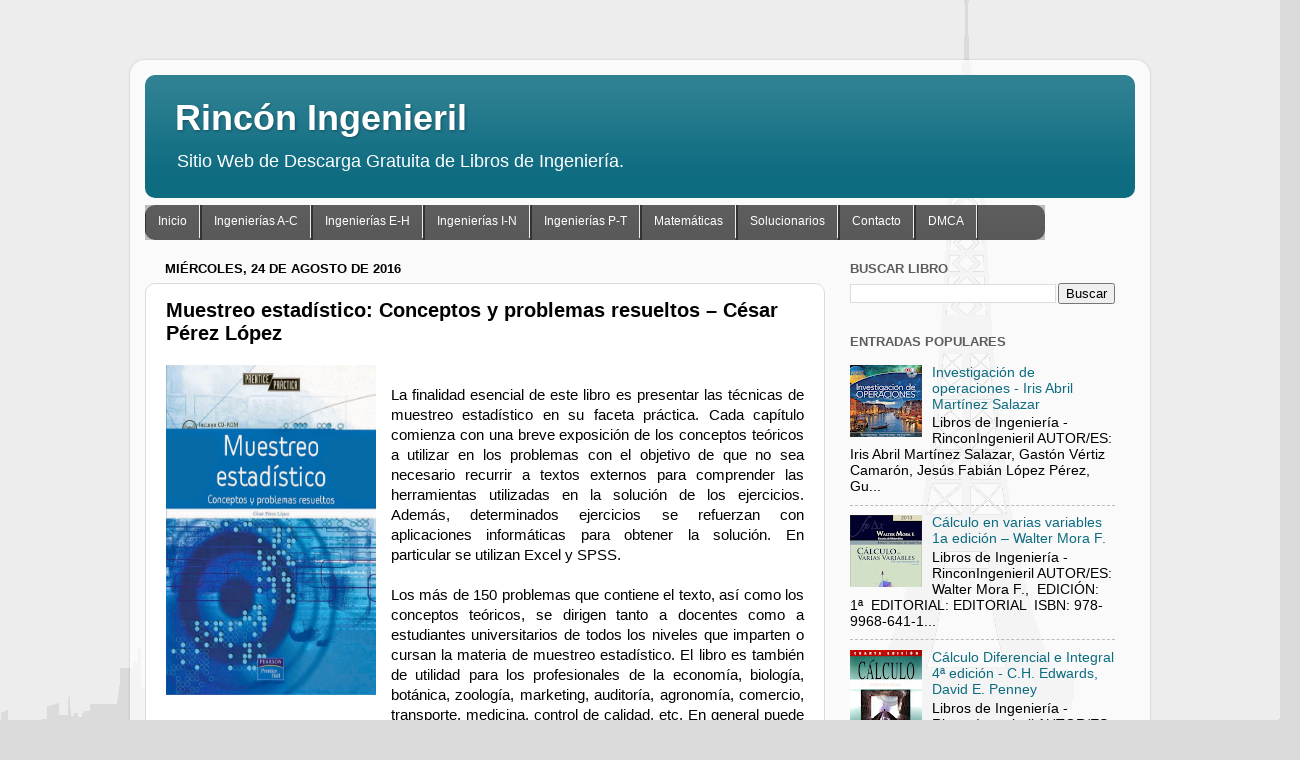

--- FILE ---
content_type: text/html; charset=UTF-8
request_url: https://www.rinconingenieril.com/2016/08/muestreo-estadistico-conceptos-y.html
body_size: 21908
content:
<!DOCTYPE html>
<html class='v2' dir='ltr' xmlns='http://www.w3.org/1999/xhtml' xmlns:b='http://www.google.com/2005/gml/b' xmlns:data='http://www.google.com/2005/gml/data' xmlns:expr='http://www.google.com/2005/gml/expr'>
<head>
<link href='https://www.blogger.com/static/v1/widgets/335934321-css_bundle_v2.css' rel='stylesheet' type='text/css'/>
<meta content='width=1100' name='viewport'/>
<meta content='269812cf5257855820aa011b4dfe3bc308a5' name='a.validate.01'/>
<meta content='text/html; charset=UTF-8' http-equiv='Content-Type'/>
<meta content='blogger' name='generator'/>
<link href='https://www.rinconingenieril.com/favicon.ico' rel='icon' type='image/x-icon'/>
<link href='https://www.rinconingenieril.com/2016/08/muestreo-estadistico-conceptos-y.html' rel='canonical'/>
<link rel="alternate" type="application/atom+xml" title="Rincón Ingenieril - Atom" href="https://www.rinconingenieril.com/feeds/posts/default" />
<link rel="alternate" type="application/rss+xml" title="Rincón Ingenieril - RSS" href="https://www.rinconingenieril.com/feeds/posts/default?alt=rss" />
<link rel="service.post" type="application/atom+xml" title="Rincón Ingenieril - Atom" href="https://www.blogger.com/feeds/513252509937282528/posts/default" />

<link rel="alternate" type="application/atom+xml" title="Rincón Ingenieril - Atom" href="https://www.rinconingenieril.com/feeds/6461310926102295242/comments/default" />
<!--Can't find substitution for tag [blog.ieCssRetrofitLinks]-->
<link href='https://blogger.googleusercontent.com/img/b/R29vZ2xl/AVvXsEiymYzAeYvi6HwrUf7kmM9r9J9jGHxkGb5XF92LU2G7cebX-cXYS7JECSUm9qth_RoKKHvN-KstMJmo-5-xDE4iE82NnTDJy2LUJoaF_O8yHAFljZnZNl4O1lU2W5wUalENg_e0mJRhR1Vm/s1600/Muestreo+Estad%25C3%25ADstico.+Conceptos+y+problemas+resueltos+-+C%25C3%25A9sar+P%25C3%25A9rez+L%25C3%25B3pez-.jpg' rel='image_src'/>
<meta content='https://www.rinconingenieril.com/2016/08/muestreo-estadistico-conceptos-y.html' property='og:url'/>
<meta content='Muestreo estadístico: Conceptos y problemas resueltos – César Pérez López' property='og:title'/>
<meta content='Libros de Ingeniería Gratis en PDF' property='og:description'/>
<meta content='https://blogger.googleusercontent.com/img/b/R29vZ2xl/AVvXsEiymYzAeYvi6HwrUf7kmM9r9J9jGHxkGb5XF92LU2G7cebX-cXYS7JECSUm9qth_RoKKHvN-KstMJmo-5-xDE4iE82NnTDJy2LUJoaF_O8yHAFljZnZNl4O1lU2W5wUalENg_e0mJRhR1Vm/w1200-h630-p-k-no-nu/Muestreo+Estad%25C3%25ADstico.+Conceptos+y+problemas+resueltos+-+C%25C3%25A9sar+P%25C3%25A9rez+L%25C3%25B3pez-.jpg' property='og:image'/>
<title>Rincón Ingenieril: Muestreo estadístico: Conceptos y problemas resueltos &#8211; César Pérez López</title>
<style id='page-skin-1' type='text/css'><!--
/*-----------------------------------------------
Blogger Template Style
Name:     Picture Window
Designer: Blogger
URL:      www.blogger.com
----------------------------------------------- */
/* Variable definitions
====================
<Variable name="keycolor" description="Main Color" type="color" default="#1a222a"/>
<Variable name="body.background" description="Body Background" type="background"
color="#dbdbdb" default="#111111 url(//themes.googleusercontent.com/image?id=1OACCYOE0-eoTRTfsBuX1NMN9nz599ufI1Jh0CggPFA_sK80AGkIr8pLtYRpNUKPmwtEa) repeat-x fixed top center"/>
<Group description="Page Text" selector="body">
<Variable name="body.font" description="Font" type="font"
default="normal normal 15px Arial, Tahoma, Helvetica, FreeSans, sans-serif"/>
<Variable name="body.text.color" description="Text Color" type="color" default="#333333"/>
</Group>
<Group description="Backgrounds" selector=".body-fauxcolumns-outer">
<Variable name="body.background.color" description="Outer Background" type="color" default="#296695"/>
<Variable name="header.background.color" description="Header Background" type="color" default="transparent"/>
<Variable name="post.background.color" description="Post Background" type="color" default="#ffffff"/>
</Group>
<Group description="Links" selector=".main-outer">
<Variable name="link.color" description="Link Color" type="color" default="#336699"/>
<Variable name="link.visited.color" description="Visited Color" type="color" default="#6699cc"/>
<Variable name="link.hover.color" description="Hover Color" type="color" default="#33aaff"/>
</Group>
<Group description="Blog Title" selector=".header h1">
<Variable name="header.font" description="Title Font" type="font"
default="normal normal 36px Arial, Tahoma, Helvetica, FreeSans, sans-serif"/>
<Variable name="header.text.color" description="Text Color" type="color" default="#ffffff" />
</Group>
<Group description="Tabs Text" selector=".tabs-inner .widget li a">
<Variable name="tabs.font" description="Font" type="font"
default="normal normal 15px Arial, Tahoma, Helvetica, FreeSans, sans-serif"/>
<Variable name="tabs.text.color" description="Text Color" type="color" default="#ffffff"/>
<Variable name="tabs.selected.text.color" description="Selected Color" type="color" default="#0e6c81"/>
</Group>
<Group description="Tabs Background" selector=".tabs-outer .PageList">
<Variable name="tabs.background.color" description="Background Color" type="color" default="transparent"/>
<Variable name="tabs.selected.background.color" description="Selected Color" type="color" default="transparent"/>
<Variable name="tabs.separator.color" description="Separator Color" type="color" default="transparent"/>
</Group>
<Group description="Post Title" selector="h3.post-title, .comments h4">
<Variable name="post.title.font" description="Title Font" type="font"
default="normal normal 18px Arial, Tahoma, Helvetica, FreeSans, sans-serif"/>
</Group>
<Group description="Date Header" selector=".date-header">
<Variable name="date.header.color" description="Text Color" type="color" default="#000000"/>
</Group>
<Group description="Post" selector=".post">
<Variable name="post.footer.text.color" description="Footer Text Color" type="color" default="#999999"/>
<Variable name="post.border.color" description="Border Color" type="color" default="#dddddd"/>
</Group>
<Group description="Gadgets" selector="h2">
<Variable name="widget.title.font" description="Title Font" type="font"
default="bold normal 13px Arial, Tahoma, Helvetica, FreeSans, sans-serif"/>
<Variable name="widget.title.text.color" description="Title Color" type="color" default="#888888"/>
</Group>
<Group description="Footer" selector=".footer-outer">
<Variable name="footer.text.color" description="Text Color" type="color" default="#cccccc"/>
<Variable name="footer.widget.title.text.color" description="Gadget Title Color" type="color" default="#aaaaaa"/>
</Group>
<Group description="Footer Links" selector=".footer-outer">
<Variable name="footer.link.color" description="Link Color" type="color" default="#99ccee"/>
<Variable name="footer.link.visited.color" description="Visited Color" type="color" default="#77aaee"/>
<Variable name="footer.link.hover.color" description="Hover Color" type="color" default="#33aaff"/>
</Group>
<Variable name="content.margin" description="Content Margin Top" type="length" default="20px" min="0" max="100px"/>
<Variable name="content.padding" description="Content Padding" type="length" default="0" min="0" max="100px"/>
<Variable name="content.background" description="Content Background" type="background"
default="transparent none repeat scroll top left"/>
<Variable name="content.border.radius" description="Content Border Radius" type="length" default="0" min="0" max="100px"/>
<Variable name="content.shadow.spread" description="Content Shadow Spread" type="length" default="0" min="0" max="100px"/>
<Variable name="header.padding" description="Header Padding" type="length" default="0" min="0" max="100px"/>
<Variable name="header.background.gradient" description="Header Gradient" type="url"
default="none"/>
<Variable name="header.border.radius" description="Header Border Radius" type="length" default="0" min="0" max="100px"/>
<Variable name="main.border.radius.top" description="Main Border Radius" type="length" default="20px" min="0" max="100px"/>
<Variable name="footer.border.radius.top" description="Footer Border Radius Top" type="length" default="0" min="0" max="100px"/>
<Variable name="footer.border.radius.bottom" description="Footer Border Radius Bottom" type="length" default="20px" min="0" max="100px"/>
<Variable name="region.shadow.spread" description="Main and Footer Shadow Spread" type="length" default="3px" min="0" max="100px"/>
<Variable name="region.shadow.offset" description="Main and Footer Shadow Offset" type="length" default="1px" min="-50px" max="50px"/>
<Variable name="tabs.background.gradient" description="Tab Background Gradient" type="url" default="none"/>
<Variable name="tab.selected.background.gradient" description="Selected Tab Background" type="url"
default="url(https://resources.blogblog.com/blogblog/data/1kt/transparent/white80.png)"/>
<Variable name="tab.background" description="Tab Background" type="background"
default="transparent url(https://resources.blogblog.com/blogblog/data/1kt/transparent/black50.png) repeat scroll top left"/>
<Variable name="tab.border.radius" description="Tab Border Radius" type="length" default="10px" min="0" max="100px"/>
<Variable name="tab.first.border.radius" description="First Tab Border Radius" type="length" default="10px" min="0" max="100px"/>
<Variable name="tabs.border.radius" description="Tabs Border Radius" type="length" default="0" min="0" max="100px"/>
<Variable name="tabs.spacing" description="Tab Spacing" type="length" default=".25em" min="0" max="10em"/>
<Variable name="tabs.margin.bottom" description="Tab Margin Bottom" type="length" default="0" min="0" max="100px"/>
<Variable name="tabs.margin.sides" description="Tab Margin Sides" type="length" default="20px" min="0" max="100px"/>
<Variable name="main.background" description="Main Background" type="background"
default="transparent url(https://resources.blogblog.com/blogblog/data/1kt/transparent/white80.png) repeat scroll top left"/>
<Variable name="main.padding.sides" description="Main Padding Sides" type="length" default="20px" min="0" max="100px"/>
<Variable name="footer.background" description="Footer Background" type="background"
default="transparent url(https://resources.blogblog.com/blogblog/data/1kt/transparent/black50.png) repeat scroll top left"/>
<Variable name="post.margin.sides" description="Post Margin Sides" type="length" default="-20px" min="-50px" max="50px"/>
<Variable name="post.border.radius" description="Post Border Radius" type="length" default="5px" min="0" max="100px"/>
<Variable name="widget.title.text.transform" description="Widget Title Text Transform" type="string" default="uppercase"/>
<Variable name="mobile.background.overlay" description="Mobile Background Overlay" type="string"
default="transparent none repeat scroll top left"/>
<Variable name="startSide" description="Side where text starts in blog language" type="automatic" default="left"/>
<Variable name="endSide" description="Side where text ends in blog language" type="automatic" default="right"/>
*/
/* Content
----------------------------------------------- */
body {
font: normal normal 15px Arial, Tahoma, Helvetica, FreeSans, sans-serif;
color: #000000;
background: #dbdbdb url(//themes.googleusercontent.com/image?id=1Ul4yPKnCfV-Z12SsWfF6g3-KlOwHmLlX7yXp6FYfFJYZN_3P2Aab-txRhhQiQfKYwTFw) no-repeat scroll top center /* Credit: Leontura (http://www.istockphoto.com/googleimages.php?id=1360043&platform=blogger) */;
}
html body .region-inner {
min-width: 0;
max-width: 100%;
width: auto;
}
.content-outer {
font-size: 90%;
}
a:link {
text-decoration:none;
color: #0e6c81;
}
a:visited {
text-decoration:none;
color: #000000;
}
a:hover {
text-decoration:underline;
color: #0f85be;
}
.content-outer {
background: transparent url(https://resources.blogblog.com/blogblog/data/1kt/transparent/white80.png) repeat scroll top left;
-moz-border-radius: 15px;
-webkit-border-radius: 15px;
-goog-ms-border-radius: 15px;
border-radius: 15px;
-moz-box-shadow: 0 0 3px rgba(0, 0, 0, .15);
-webkit-box-shadow: 0 0 3px rgba(0, 0, 0, .15);
-goog-ms-box-shadow: 0 0 3px rgba(0, 0, 0, .15);
box-shadow: 0 0 3px rgba(0, 0, 0, .15);
margin: 30px auto;
}
.content-inner {
padding: 15px;
}
/* Header
----------------------------------------------- */
.header-outer {
background: #0e6c81 url(https://resources.blogblog.com/blogblog/data/1kt/transparent/header_gradient_shade.png) repeat-x scroll top left;
_background-image: none;
color: #ffffff;
-moz-border-radius: 10px;
-webkit-border-radius: 10px;
-goog-ms-border-radius: 10px;
border-radius: 10px;
}
.Header img, .Header #header-inner {
-moz-border-radius: 10px;
-webkit-border-radius: 10px;
-goog-ms-border-radius: 10px;
border-radius: 10px;
}
.header-inner .Header .titlewrapper,
.header-inner .Header .descriptionwrapper {
padding-left: 30px;
padding-right: 30px;
}
.Header h1 {
font: normal bold 36px Arial, Tahoma, Helvetica, FreeSans, sans-serif;
text-shadow: 1px 1px 3px rgba(0, 0, 0, 0.3);
}
.Header h1 a {
color: #ffffff;
}
.Header .description {
font-size: 130%;
}
/* Tabs
----------------------------------------------- */
.tabs-inner {
margin: .5em 0 0;
padding: 0;
}
.tabs-inner .section {
margin: 0;
}
.tabs-inner .widget ul {
padding: 0;
background: #5d5d5d url(https://resources.blogblog.com/blogblog/data/1kt/transparent/tabs_gradient_shade.png) repeat scroll bottom;
-moz-border-radius: 10px;
-webkit-border-radius: 10px;
-goog-ms-border-radius: 10px;
border-radius: 10px;
}
.tabs-inner .widget li {
border: none;
}
.tabs-inner .widget li a {
display: inline-block;
padding: .5em 1em;
margin-right: 0;
color: #992211;
font: normal bold 16px Arial, Tahoma, Helvetica, FreeSans, sans-serif;
-moz-border-radius: 0 0 0 0;
-webkit-border-top-left-radius: 0;
-webkit-border-top-right-radius: 0;
-goog-ms-border-radius: 0 0 0 0;
border-radius: 0 0 0 0;
background: transparent none no-repeat scroll top left;
border-right: 1px solid #ececec;
}
.tabs-inner .widget li:first-child a {
padding-left: 1.25em;
-moz-border-radius-topleft: 10px;
-moz-border-radius-bottomleft: 10px;
-webkit-border-top-left-radius: 10px;
-webkit-border-bottom-left-radius: 10px;
-goog-ms-border-top-left-radius: 10px;
-goog-ms-border-bottom-left-radius: 10px;
border-top-left-radius: 10px;
border-bottom-left-radius: 10px;
}
.tabs-inner .widget li.selected a,
.tabs-inner .widget li a:hover {
position: relative;
z-index: 1;
background: #ffd966 url(https://resources.blogblog.com/blogblog/data/1kt/transparent/tabs_gradient_shade.png) repeat scroll bottom;
color: #000000;
-moz-box-shadow: 0 0 0 rgba(0, 0, 0, .15);
-webkit-box-shadow: 0 0 0 rgba(0, 0, 0, .15);
-goog-ms-box-shadow: 0 0 0 rgba(0, 0, 0, .15);
box-shadow: 0 0 0 rgba(0, 0, 0, .15);
}
/* Headings
----------------------------------------------- */
h2 {
font: bold normal 13px Arial, Tahoma, Helvetica, FreeSans, sans-serif;
text-transform: uppercase;
color: #5d5d5d;
margin: .5em 0;
}
/* Main
----------------------------------------------- */
.main-outer {
background: transparent none repeat scroll top center;
-moz-border-radius: 0 0 0 0;
-webkit-border-top-left-radius: 0;
-webkit-border-top-right-radius: 0;
-webkit-border-bottom-left-radius: 0;
-webkit-border-bottom-right-radius: 0;
-goog-ms-border-radius: 0 0 0 0;
border-radius: 0 0 0 0;
-moz-box-shadow: 0 0 0 rgba(0, 0, 0, .15);
-webkit-box-shadow: 0 0 0 rgba(0, 0, 0, .15);
-goog-ms-box-shadow: 0 0 0 rgba(0, 0, 0, .15);
box-shadow: 0 0 0 rgba(0, 0, 0, .15);
}
.main-inner {
padding: 15px 5px 20px;
}
.main-inner .column-center-inner {
padding: 0 0;
}
.main-inner .column-left-inner {
padding-left: 0;
}
.main-inner .column-right-inner {
padding-right: 0;
}
/* Posts
----------------------------------------------- */
h3.post-title {
margin: 0;
font: normal bold 20px Arial, Tahoma, Helvetica, FreeSans, sans-serif;
}
.comments h4 {
margin: 1em 0 0;
font: normal bold 20px Arial, Tahoma, Helvetica, FreeSans, sans-serif;
}
.date-header span {
color: #000000;
}
.post-outer {
background-color: #ffffff;
border: solid 1px #dbdbdb;
-moz-border-radius: 10px;
-webkit-border-radius: 10px;
border-radius: 10px;
-goog-ms-border-radius: 10px;
padding: 15px 20px;
margin: 0 -20px 20px;
}
.post-body {
line-height: 1.4;
font-size: 110%;
position: relative;
}
.post-header {
margin: 0 0 1.5em;
color: #cacaca;
line-height: 1.6;
}
.post-footer {
margin: .5em 0 0;
color: #cacaca;
line-height: 1.6;
}
#blog-pager {
font-size: 140%
}
#comments .comment-author {
padding-top: 1.5em;
border-top: dashed 1px #ccc;
border-top: dashed 1px rgba(128, 128, 128, .5);
background-position: 0 1.5em;
}
#comments .comment-author:first-child {
padding-top: 0;
border-top: none;
}
.avatar-image-container {
margin: .2em 0 0;
}
/* Comments
----------------------------------------------- */
.comments .comments-content .icon.blog-author {
background-repeat: no-repeat;
background-image: url([data-uri]);
}
.comments .comments-content .loadmore a {
border-top: 1px solid #0f85be;
border-bottom: 1px solid #0f85be;
}
.comments .continue {
border-top: 2px solid #0f85be;
}
/* Widgets
----------------------------------------------- */
.widget ul, .widget #ArchiveList ul.flat {
padding: 0;
list-style: none;
}
.widget ul li, .widget #ArchiveList ul.flat li {
border-top: dashed 1px #ccc;
border-top: dashed 1px rgba(128, 128, 128, .5);
}
.widget ul li:first-child, .widget #ArchiveList ul.flat li:first-child {
border-top: none;
}
.widget .post-body ul {
list-style: disc;
}
.widget .post-body ul li {
border: none;
}
/* Footer
----------------------------------------------- */
.footer-outer {
color:#ececec;
background: transparent url(https://resources.blogblog.com/blogblog/data/1kt/transparent/black50.png) repeat scroll top left;
-moz-border-radius: 10px 10px 10px 10px;
-webkit-border-top-left-radius: 10px;
-webkit-border-top-right-radius: 10px;
-webkit-border-bottom-left-radius: 10px;
-webkit-border-bottom-right-radius: 10px;
-goog-ms-border-radius: 10px 10px 10px 10px;
border-radius: 10px 10px 10px 10px;
-moz-box-shadow: 0 0 0 rgba(0, 0, 0, .15);
-webkit-box-shadow: 0 0 0 rgba(0, 0, 0, .15);
-goog-ms-box-shadow: 0 0 0 rgba(0, 0, 0, .15);
box-shadow: 0 0 0 rgba(0, 0, 0, .15);
}
.footer-inner {
padding: 10px 5px 20px;
}
.footer-outer a {
color: #dcdaff;
}
.footer-outer a:visited {
color: #9895ca;
}
.footer-outer a:hover {
color: #ffffff;
}
.footer-outer .widget h2 {
color: #b8b8b8;
}
/* Mobile
----------------------------------------------- */
html body.mobile {
height: auto;
}
html body.mobile {
min-height: 480px;
background-size: 100% auto;
}
.mobile .body-fauxcolumn-outer {
background: transparent none repeat scroll top left;
}
html .mobile .mobile-date-outer, html .mobile .blog-pager {
border-bottom: none;
background: transparent none repeat scroll top center;
margin-bottom: 10px;
}
.mobile .date-outer {
background: transparent none repeat scroll top center;
}
.mobile .header-outer, .mobile .main-outer,
.mobile .post-outer, .mobile .footer-outer {
-moz-border-radius: 0;
-webkit-border-radius: 0;
-goog-ms-border-radius: 0;
border-radius: 0;
}
.mobile .content-outer,
.mobile .main-outer,
.mobile .post-outer {
background: inherit;
border: none;
}
.mobile .content-outer {
font-size: 100%;
}
.mobile-link-button {
background-color: #0e6c81;
}
.mobile-link-button a:link, .mobile-link-button a:visited {
color: #ffffff;
}
.mobile-index-contents {
color: #000000;
}
.mobile .tabs-inner .PageList .widget-content {
background: #ffd966 url(https://resources.blogblog.com/blogblog/data/1kt/transparent/tabs_gradient_shade.png) repeat scroll bottom;
color: #000000;
}
.mobile .tabs-inner .PageList .widget-content .pagelist-arrow {
border-left: 1px solid #ececec;
}
/**MBW Navgation bar**/
#mbwnavbar {
background: #bdbfbf;
width: 900px;
color: #d8f602;
margin: 0px;
padding: 0;
position: relative;
border-top:0px solid;
height:35px;
}
#mbwnav {
margin: 0;
padding: 0;
}
#mbwnav ul {
float: left;
list-style: none;
margin: 0;
padding: 0;
}
#mbwnav li {
list-style: none;
margin: 0;
padding: 0;
border-left:1px solid #333;
border-right:1px solid #333;
height:35px;
}
#mbwnav li a, #mbwnav li a:link, #mbwnav li a:visited {
color: #FFF;
display: block;
font:normal 12px Helvetica, sans-serif; margin: 0;
padding: 9px 12px 10px 12px;
text-decoration: none;
}
#mbwnav li a:hover, #mbwnav li a:active {
background: #023d90;
color: #0a0a0a;
display: block;
text-decoration: none;
margin: 0;
padding: 9px 12px 10px 12px;
}
#mbwnav li {
float: left;
padding: 0;
}
#mbwnav li ul {
z-index: 9999;
position: absolute;
left: -999em;
height: auto;
width: 160px;
margin: 0;
padding: 0;
}
#mbwnav li ul a {
width: 140px;
}
#mbwnav li ul ul {
margin: -25px 0 0 161px;
}
#mbwnav li:hover ul ul, #mbwnav li:hover ul ul ul, #mbwnav li.sfhover ul ul, #mbwnav li.sfhover ul ul ul { left: -999em;
}
#mbwnav li:hover ul, #mbwnav li li:hover ul, #mbwnav li li li:hover ul, #mbwnav li.sfhover ul, #mbwnav li li.sfhover ul, #mbwnav li li li.sfhover ul {
left: auto;
}
#mbwnav li:hover, #mbwnav li.sfhover {
position: static;
}
#mbwnav li li a, #mbwnav li li a:link, #mbwnav li li a:visited {
background: #023d90;
width: 150px;
color: #FFF;
display: block;
font:normal 12px Helvetica, sans-serif;
margin: 0;
padding: 9px 12px 10px 12px;
text-decoration: none;
z-index:9999;
border-bottom:1px dotted #333;
}
#mbwnav li li a:hover, #mbwnavli li a:active {
background: #70b6bd;
color: #FFF;
display: block; margin: 0;
padding: 9px 12px 10px 12px;
text-decoration: none;
}
--></style>
<style id='template-skin-1' type='text/css'><!--
body {
min-width: 1020px;
}
.content-outer, .content-fauxcolumn-outer, .region-inner {
min-width: 1020px;
max-width: 1020px;
_width: 1020px;
}
.main-inner .columns {
padding-left: 0px;
padding-right: 310px;
}
.main-inner .fauxcolumn-center-outer {
left: 0px;
right: 310px;
/* IE6 does not respect left and right together */
_width: expression(this.parentNode.offsetWidth -
parseInt("0px") -
parseInt("310px") + 'px');
}
.main-inner .fauxcolumn-left-outer {
width: 0px;
}
.main-inner .fauxcolumn-right-outer {
width: 310px;
}
.main-inner .column-left-outer {
width: 0px;
right: 100%;
margin-left: -0px;
}
.main-inner .column-right-outer {
width: 310px;
margin-right: -310px;
}
#layout {
min-width: 0;
}
#layout .content-outer {
min-width: 0;
width: 800px;
}
#layout .region-inner {
min-width: 0;
width: auto;
}
body#layout div.add_widget {
padding: 8px;
}
body#layout div.add_widget a {
margin-left: 32px;
}
--></style>
<link href='https://www.blogger.com/dyn-css/authorization.css?targetBlogID=513252509937282528&amp;zx=3f75df70-b297-4094-ab58-473a477a1eb9' media='none' onload='if(media!=&#39;all&#39;)media=&#39;all&#39;' rel='stylesheet'/><noscript><link href='https://www.blogger.com/dyn-css/authorization.css?targetBlogID=513252509937282528&amp;zx=3f75df70-b297-4094-ab58-473a477a1eb9' rel='stylesheet'/></noscript>
<meta name='google-adsense-platform-account' content='ca-host-pub-1556223355139109'/>
<meta name='google-adsense-platform-domain' content='blogspot.com'/>

</head>
<body class='loading'>
<div class='navbar no-items section' id='navbar' name='NavBar '>
</div>
<div class='body-fauxcolumns'>
<div class='fauxcolumn-outer body-fauxcolumn-outer'>
<div class='cap-top'>
<div class='cap-left'></div>
<div class='cap-right'></div>
</div>
<div class='fauxborder-left'>
<div class='fauxborder-right'></div>
<div class='fauxcolumn-inner'>
</div>
</div>
<div class='cap-bottom'>
<div class='cap-left'></div>
<div class='cap-right'></div>
</div>
</div>
</div>
<div class='content'>
<div class='content-fauxcolumns'>
<div class='fauxcolumn-outer content-fauxcolumn-outer'>
<div class='cap-top'>
<div class='cap-left'></div>
<div class='cap-right'></div>
</div>
<div class='fauxborder-left'>
<div class='fauxborder-right'></div>
<div class='fauxcolumn-inner'>
</div>
</div>
<div class='cap-bottom'>
<div class='cap-left'></div>
<div class='cap-right'></div>
</div>
</div>
</div>
<div class='content-outer'>
<div class='content-cap-top cap-top'>
<div class='cap-left'></div>
<div class='cap-right'></div>
</div>
<div class='fauxborder-left content-fauxborder-left'>
<div class='fauxborder-right content-fauxborder-right'></div>
<div class='content-inner'>
<header>
<div class='header-outer'>
<div class='header-cap-top cap-top'>
<div class='cap-left'></div>
<div class='cap-right'></div>
</div>
<div class='fauxborder-left header-fauxborder-left'>
<div class='fauxborder-right header-fauxborder-right'></div>
<div class='region-inner header-inner'>
<div class='header section' id='header' name='Encabezado'><div class='widget Header' data-version='1' id='Header1'>
<div id='header-inner'>
<div class='titlewrapper'>
<h1 class='title'>
<a href='https://www.rinconingenieril.com/'>
Rincón Ingenieril
</a>
</h1>
</div>
<div class='descriptionwrapper'>
<p class='description'><span>Sitio Web de Descarga Gratuita de Libros de Ingeniería.</span></p>
</div>
</div>
</div></div>
</div>
</div>
<div class='header-cap-bottom cap-bottom'>
<div class='cap-left'></div>
<div class='cap-right'></div>
</div>
</div>
</header>
<div class='tabs-outer'>
<div class='tabs-cap-top cap-top'>
<div class='cap-left'></div>
<div class='cap-right'></div>
</div>
<div class='fauxborder-left tabs-fauxborder-left'>
<div class='fauxborder-right tabs-fauxborder-right'></div>
<div class='region-inner tabs-inner'>
<div class='tabs section' id='crosscol' name='Todas las columnas'><div class='widget HTML' data-version='1' id='HTML3'>
<h2 class='title'>Menus</h2>
<div class='widget-content'>
<div id='mbwnavbar'>
      <ul id='mbwnav'>
        <li>
          <a href='http://www.rinconingenieril.com/'>Inicio</a>
        </li>
         <li>
          <a href=' http://www.rinconingenieril.com/'>Ingenierías A-C</a>
        <ul>
                <li><a href=' http://www.rinconingenieril.com/search/label/Ingenieria%20ambiental?m=0' target="_blank">Ing. Ambiental</a></li>
                <li><a href='#'>Ing. Agrícola</a></li>
      <li><a href='http://www.rinconingenieril.com/search/label/Ingenier%C3%ADa%20Agroindustrial' target="_blank">Ing. Agroindustrial</a></li>
                <li><a href='http://www.rinconingenieril.com/search/label/Ingenier%C3%ADa%20Aeron%C3%A1utica' target="_blank">Ing. Aeronáutica</a></li>
      <li><a href='#'>Ing. Biomédica</a></li>
      <li><a href='http://www.rinconingenieril.com/search/label/Ingenier%C3%ADa%20Civil' target="_blank">Ing. Civil</a></li>
            </ul>
         </li>

<li>
          <a href=' http://www.rinconingenieril.com/'>Ingenierías E-H</a>
        <ul>
                <li><a href='http://www.rinconingenieril.com/search/label/Ingenier%C3%ADa%20El%C3%A9ctrica' target="_blank">Ing. Eléctrica</a></li>
                <li><a href='http://www.rinconingenieril.com/search/label/Ingenier%C3%ADa%20Electr%C3%B3nica' target="_blank">Ing. Electrónica</a></li>
      <li><a href='#'>Ing. Energética</a></li>
                <li><a href='#'>Ing. Forestal</a></li>
      <li><a href='http://www.rinconingenieril.com/search/label/Ingenier%C3%ADa%20gen%C3%A9tica' target="_blank">Ing. Genética</a></li>
      <li><a href='http://www.rinconingenieril.com/search/label/Ingenier%C3%ADa%20Hidra%C3%BAlica' target="_blank">Ing. Hidraúlica</a></li>
            </ul>
         </li>
<li>
          <a href=' http://www.rinconingenieril.com/'>Ingenierías I-N</a>
        <ul>
                <li><a href='#'>Ing. Industrial</a></li>
                <li><a href='http://www.rinconingenieril.com/search/label/Ingenier%C3%ADa%20Inform%C3%A1tica' target="_blank">Ing. Informática</a></li>
      <li><a href='http://www.rinconingenieril.com/search/label/Ingenier%C3%ADa%20Mec%C3%A1nica' target="_blank">Ing. Mecánica</a></li>
                <li><a href='#'>Ing. Militar</a></li>
      <li><a href='http://www.rinconingenieril.com/search/label/Ingenier%C3%ADa%20de%20Minas' target="_blank">Ing. De Minas</a></li>
      <li><a href='#'>Ing. Naval</a></li>
            </ul>
         </li>

<li>
          <a href=' http://www.rinconingenieril.com/'>Ingenierías P-T</a>
        <ul>
                <li><a href='#'>Ing. Del Petróleo</a></li>
                <li><a href='http://www.rinconingenieril.com/search/label/Ingenier%C3%ADa%20Qu%C3%ADmica' target="_blank">Ing. Química</a></li>
      <li><a href='#'>Ing. Sanitaria</a></li>
                <li><a href='http://www.rinconingenieril.com/search/label/Ingenier%C3%ADa%20de%20Sistemas' target="_blank">Ing. De Sistemas</a></li>
      <li><a href='http://www.rinconingenieril.com/search/label/Ingenier%C3%ADa%20de%20Software' target="_blank">Ing. De Software</a></li>
      <li><a href='#'>Ing. De Telecomunicación</a></li>
            </ul>
         </li>

<li>
           <a href=' http://www.rinconingenieril.com/'>Matemáticas</a>
            <ul>
                <li><a href='http://www.rinconingenieril.com/search/label/Matem%C3%A1tica%20B%C3%A1sica' target="_blank">Matemática Básica</a></li>
                <li><a href='http://www.rinconingenieril.com/search/label/C%C3%A1lculo' target="_blank">Cálculo</a></li>
                <li><a href='http://www.rinconingenieril.com/search/label/ecuaciones%20diferenciales' target="_blank">Ecuaciones Diferenciales</a></li>
                <li><a href='http://www.rinconingenieril.com/search/label/F%C3%ADsica' target="_blank">Física </a></li>
	      <li><a href='http://www.rinconingenieril.com/search/label/Qu%C3%ADmica' target="_blank">Química </a></li>
<li><a href='http://www.rinconingenieril.com/search/label/Estad%C3%ADstica' target="_blank">Estadística </a></li>
            </ul>
        </li>
<li>
          <a href='http://www.rinconingenieril.com/search/label/Solucionarios' target="_blank">Solucionarios</a>
       </li>
       <li>
          <a href='#'>Contacto</a>
       </li>
<li>
          <a href='http://www.rinconingenieril.com/p/dmca.html' target="_blank">DMCA</a>
       </li>

      </ul>

    </div>
</div>
<div class='clear'></div>
</div></div>
<div class='tabs no-items section' id='crosscol-overflow' name='Cross-Column 2'></div>
</div>
</div>
<div class='tabs-cap-bottom cap-bottom'>
<div class='cap-left'></div>
<div class='cap-right'></div>
</div>
</div>
<div class='main-outer'>
<div class='main-cap-top cap-top'>
<div class='cap-left'></div>
<div class='cap-right'></div>
</div>
<div class='fauxborder-left main-fauxborder-left'>
<div class='fauxborder-right main-fauxborder-right'></div>
<div class='region-inner main-inner'>
<div class='columns fauxcolumns'>
<div class='fauxcolumn-outer fauxcolumn-center-outer'>
<div class='cap-top'>
<div class='cap-left'></div>
<div class='cap-right'></div>
</div>
<div class='fauxborder-left'>
<div class='fauxborder-right'></div>
<div class='fauxcolumn-inner'>
</div>
</div>
<div class='cap-bottom'>
<div class='cap-left'></div>
<div class='cap-right'></div>
</div>
</div>
<div class='fauxcolumn-outer fauxcolumn-left-outer'>
<div class='cap-top'>
<div class='cap-left'></div>
<div class='cap-right'></div>
</div>
<div class='fauxborder-left'>
<div class='fauxborder-right'></div>
<div class='fauxcolumn-inner'>
</div>
</div>
<div class='cap-bottom'>
<div class='cap-left'></div>
<div class='cap-right'></div>
</div>
</div>
<div class='fauxcolumn-outer fauxcolumn-right-outer'>
<div class='cap-top'>
<div class='cap-left'></div>
<div class='cap-right'></div>
</div>
<div class='fauxborder-left'>
<div class='fauxborder-right'></div>
<div class='fauxcolumn-inner'>
</div>
</div>
<div class='cap-bottom'>
<div class='cap-left'></div>
<div class='cap-right'></div>
</div>
</div>
<!-- corrects IE6 width calculation -->
<div class='columns-inner'>
<div class='column-center-outer'>
<div class='column-center-inner'>
<div class='main section' id='main' name='Principal'><div class='widget Blog' data-version='1' id='Blog1'>
<div class='blog-posts hfeed'>

          <div class="date-outer">
        
<h2 class='date-header'><span>miércoles, 24 de agosto de 2016</span></h2>

          <div class="date-posts">
        
<div class='post-outer'>
<div class='post hentry uncustomized-post-template' itemprop='blogPost' itemscope='itemscope' itemtype='http://schema.org/BlogPosting'>
<meta content='https://blogger.googleusercontent.com/img/b/R29vZ2xl/AVvXsEiymYzAeYvi6HwrUf7kmM9r9J9jGHxkGb5XF92LU2G7cebX-cXYS7JECSUm9qth_RoKKHvN-KstMJmo-5-xDE4iE82NnTDJy2LUJoaF_O8yHAFljZnZNl4O1lU2W5wUalENg_e0mJRhR1Vm/s1600/Muestreo+Estad%25C3%25ADstico.+Conceptos+y+problemas+resueltos+-+C%25C3%25A9sar+P%25C3%25A9rez+L%25C3%25B3pez-.jpg' itemprop='image_url'/>
<meta content='513252509937282528' itemprop='blogId'/>
<meta content='6461310926102295242' itemprop='postId'/>
<a name='6461310926102295242'></a>
<h3 class='post-title entry-title' itemprop='name'>
Muestreo estadístico: Conceptos y problemas resueltos &#8211; César Pérez López
</h3>
<div class='post-header'>
<div class='post-header-line-1'></div>
</div>
<div class='post-body entry-content' id='post-body-6461310926102295242' itemprop='description articleBody'>
<div style="text-align: justify;">
<a href="https://blogger.googleusercontent.com/img/b/R29vZ2xl/AVvXsEiymYzAeYvi6HwrUf7kmM9r9J9jGHxkGb5XF92LU2G7cebX-cXYS7JECSUm9qth_RoKKHvN-KstMJmo-5-xDE4iE82NnTDJy2LUJoaF_O8yHAFljZnZNl4O1lU2W5wUalENg_e0mJRhR1Vm/s1600/Muestreo+Estad%25C3%25ADstico.+Conceptos+y+problemas+resueltos+-+C%25C3%25A9sar+P%25C3%25A9rez+L%25C3%25B3pez-.jpg" style="clear: left; float: left; margin-bottom: 1em; margin-right: 1em;">
<img alt="" border="0" class="alignleft" src="https://blogger.googleusercontent.com/img/b/R29vZ2xl/AVvXsEiymYzAeYvi6HwrUf7kmM9r9J9jGHxkGb5XF92LU2G7cebX-cXYS7JECSUm9qth_RoKKHvN-KstMJmo-5-xDE4iE82NnTDJy2LUJoaF_O8yHAFljZnZNl4O1lU2W5wUalENg_e0mJRhR1Vm/s1600/Muestreo+Estad%25C3%25ADstico.+Conceptos+y+problemas+resueltos+-+C%25C3%25A9sar+P%25C3%25A9rez+L%25C3%25B3pez-.jpg" style="height: 330px; margin-bottom: 10px; margin-top: 0pt; width: 210px;" /></a><br />
<div style="text-align: center;">
<div style="text-align: justify;">
<span style="font-family: &quot;verdana&quot; , sans-serif;">La finalidad esencial de este libro es presentar las técnicas de muestreo estadístico en su faceta práctica. Cada capítulo comienza con una breve exposición de los conceptos teóricos a utilizar en los problemas con el objetivo de que no sea necesario recurrir a textos externos para comprender las herramientas utilizadas en la solución de los ejercicios. Además, determinados ejercicios se refuerzan con aplicaciones informáticas para obtener la solución. En particular se utilizan Excel y SPSS.</span></div>
<a name="more"></a><div style="text-align: justify;">
<span style="font-family: &quot;verdana&quot; , sans-serif;"><br /></span></div>
<div style="text-align: justify;">
<span style="font-family: &quot;verdana&quot; , sans-serif;">Los más de 150 problemas que contiene el texto, así como los conceptos teóricos, se dirigen tanto a docentes como a estudiantes universitarios de todos los niveles que imparten o cursan la materia de muestreo estadístico. El libro es también de utilidad para los profesionales de la economía, biología, botánica, zoología, marketing, auditoría, agronomía, comercio, transporte, medicina, control de calidad, etc. En general puede utilizarse en todos los sectores en los que se aplican las técnicas de muestreo.</span></div>
<div style="text-align: justify;">
<span style="font-family: &quot;verdana&quot; , sans-serif;"><br /></span></div>
<div style="text-align: justify;">
<span style="font-family: &quot;verdana&quot; , sans-serif;">En cuanto al contenido, se comienza exponiendo los conceptos iniciales de la teoría del muestreo, para facilitar la situación del lector en el contexto de la teoría de muestras moderna. A continuación se presentan los métodos básicos para seleccionar la muestra y se desarrollan los diferentes tipos de muestreo, como muestreo aleatorio simple, muestreo estratificado, muestreo sistemático, métodos indirectos de estimación por razón, regresión y diferencia, muestreo por conglomerados unietápico, bietápico y polietápico, los procedimientos para el muestreo bifásico y los problemas peculiares de las encuestas repetidas.</span></div>
<div style="text-align: justify;">
<span style="font-family: &quot;verdana&quot; , sans-serif;"><br /></span></div>
<div style="text-align: justify;">
<span style="font-family: &quot;verdana&quot; , sans-serif;">Los problemas suelen adecuarse en lo posible a situaciones prácticas y la metodología pretende mantener la secuencia conceptos &#8211; aplicaciones, muy útil en los métodos de enseñanza modernos. Comenzar presentando los temas de forma teórica, para a continuación resolver ejercicios prácticos que ilustran los métodos teóricos, cuya resolución suele apoyarse en la medida de lo posible en las herramientas informáticas más adecuadas, es la secuencia más lógica a seguir en la didáctica de esta materia.</span></div>
<div style="text-align: justify;">
<span style="font-family: &quot;verdana&quot; , sans-serif;"><b><br /></b></span></div>
<div style="text-align: justify;">
<span style="font-family: &quot;verdana&quot; , sans-serif;"><b>Contenido:</b></span></div>
<div style="text-align: justify;">
<span style="font-family: &quot;verdana&quot; , sans-serif;"><br /></span></div>
<div style="text-align: justify;">
<span style="font-family: &quot;verdana&quot; , sans-serif;">Introducción</span></div>
<div style="text-align: justify;">
<span style="font-family: &quot;verdana&quot; , sans-serif;">Capítulo 1. Muestreo estadístico: conceptos, estimadores y su distribución</span></div>
<div style="text-align: justify;">
<span style="font-family: &quot;verdana&quot; , sans-serif;">Capítulo 2. Métodos generales de selección de muestras. Estimación y errores</span></div>
<div style="text-align: justify;">
<span style="font-family: &quot;verdana&quot; , sans-serif;">Capítulo 3. Muestreo aleatorio simple sin y con reposición. Subpoblaciones</span></div>
<div style="text-align: justify;">
<span style="font-family: &quot;verdana&quot; , sans-serif;">Capítulo 4. Muestreo estratificado sin y con reposición</span></div>
<div style="text-align: justify;">
<span style="font-family: &quot;verdana&quot; , sans-serif;">Capítulo 5. Muestreo sistemático</span></div>
<div style="text-align: justify;">
<span style="font-family: &quot;verdana&quot; , sans-serif;">Capítulo 6. Muestreo por métodos indirectos. Razón, regresión y diferencia</span></div>
<div style="text-align: justify;">
<span style="font-family: &quot;verdana&quot; , sans-serif;">Capítulo 7. Muestreo unietápico de conglomerados</span></div>
<div style="text-align: justify;">
<span style="font-family: &quot;verdana&quot; , sans-serif;">Capítulo 8. Muestreo bietápco de conglomerados</span></div>
<div style="text-align: justify;">
<span style="font-family: &quot;verdana&quot; , sans-serif;">Capítulo 9. Muestreo bifásico y muestreo en ocasiones sucesivas</span></div>
<div style="text-align: justify;">
<span style="font-family: &quot;verdana&quot; , sans-serif;">Capítulo 10. Muestreo estadístico mediante spss</span></div>
<div style="text-align: justify;">
<span style="font-family: &quot;verdana&quot; , sans-serif;"><br /></span></div>
<div style="text-align: justify;">
<span style="font-family: &quot;verdana&quot; , sans-serif;"><b>Contraseña: www.freelibros.org</b></span></div>
</div>
</div>
<div style="text-align: justify;">
<blockquote class="tr_bq" style="text-align: justify;">
</blockquote>
</div>
<div style="text-align: center;">
<strong>Descargar / Download / Bajar&nbsp;</strong><br />
<strong><a href="http://depositfiles.org/files/fa0p5s587" target="_blank">Depositfiles</a> | <a href="http://www.solidfiles.com/d/ce808e7d7f/" target="_blank">Solidfiles</a>
</strong><br />
<strong><span style="color: red; font-size: small;"><br /></span></strong>
<strong>
</strong>
<strong><span style="color: red; font-size: small;">Descargar Libros de Ingeniería Gratis 

</span></strong>
</div>
<div style='clear: both;'></div>
</div>
<div class='post-footer'>
<div class='post-footer-line post-footer-line-1'>
<span class='post-author vcard'>
</span>
<span class='post-timestamp'>
a la/s
<meta content='https://www.rinconingenieril.com/2016/08/muestreo-estadistico-conceptos-y.html' itemprop='url'/>
<a class='timestamp-link' href='https://www.rinconingenieril.com/2016/08/muestreo-estadistico-conceptos-y.html' rel='bookmark' title='permanent link'><abbr class='published' itemprop='datePublished' title='2016-08-24T14:21:00-07:00'>2:21:00&#8239;p.m.</abbr></a>
</span>
<span class='post-comment-link'>
</span>
<span class='post-icons'>
<span class='item-control blog-admin pid-1764455470'>
<a href='https://www.blogger.com/post-edit.g?blogID=513252509937282528&postID=6461310926102295242&from=pencil' title='Editar entrada'>
<img alt='' class='icon-action' height='18' src='https://resources.blogblog.com/img/icon18_edit_allbkg.gif' width='18'/>
</a>
</span>
</span>
<div class='post-share-buttons goog-inline-block'>
<a class='goog-inline-block share-button sb-email' href='https://www.blogger.com/share-post.g?blogID=513252509937282528&postID=6461310926102295242&target=email' target='_blank' title='Enviar esto por correo electrónico'><span class='share-button-link-text'>Enviar esto por correo electrónico</span></a><a class='goog-inline-block share-button sb-blog' href='https://www.blogger.com/share-post.g?blogID=513252509937282528&postID=6461310926102295242&target=blog' onclick='window.open(this.href, "_blank", "height=270,width=475"); return false;' target='_blank' title='BlogThis!'><span class='share-button-link-text'>BlogThis!</span></a><a class='goog-inline-block share-button sb-twitter' href='https://www.blogger.com/share-post.g?blogID=513252509937282528&postID=6461310926102295242&target=twitter' target='_blank' title='Compartir en X'><span class='share-button-link-text'>Compartir en X</span></a><a class='goog-inline-block share-button sb-facebook' href='https://www.blogger.com/share-post.g?blogID=513252509937282528&postID=6461310926102295242&target=facebook' onclick='window.open(this.href, "_blank", "height=430,width=640"); return false;' target='_blank' title='Compartir en Facebook'><span class='share-button-link-text'>Compartir en Facebook</span></a><a class='goog-inline-block share-button sb-pinterest' href='https://www.blogger.com/share-post.g?blogID=513252509937282528&postID=6461310926102295242&target=pinterest' target='_blank' title='Compartir en Pinterest'><span class='share-button-link-text'>Compartir en Pinterest</span></a>
</div>
</div>
<div class='post-footer-line post-footer-line-2'>
<span class='post-labels'>
Etiquetas:
<a href='https://www.rinconingenieril.com/search/label/C%C3%A9sar%20P%C3%A9rez%20L%C3%B3pez' rel='tag'>César Pérez López</a>,
<a href='https://www.rinconingenieril.com/search/label/Muestreo%20estad%C3%AD%C2%ADstico' rel='tag'>Muestreo estadí&#173;stico</a>,
<a href='https://www.rinconingenieril.com/search/label/Muestreo%20estad%C3%AD%C2%ADstico%20C%C3%A9sar%20P%C3%A9rez%20L%C3%B3pez' rel='tag'>Muestreo estadí&#173;stico César Pérez López</a>,
<a href='https://www.rinconingenieril.com/search/label/Muestreo%20estad%C3%AD%C2%ADstico%20Conceptos' rel='tag'>Muestreo estadí&#173;stico Conceptos</a>,
<a href='https://www.rinconingenieril.com/search/label/Muestreo%20estad%C3%AD%C2%ADstico%20Conceptos%20y%20problemas%20resueltos%20descargar' rel='tag'>Muestreo estadí&#173;stico Conceptos y problemas resueltos descargar</a>
</span>
</div>
<div class='post-footer-line post-footer-line-3'>
<span class='post-location'>
</span>
</div>
</div>
</div>
<center><a href='https://rinconmedico.me/download/Descargando.html' target='_blank'>
<img alt="Descargar PDF" border="0" class="aligncenter" src="https://lh3.googleusercontent.com/blogger_img_proxy/AEn0k_u1Df1q2KPoQANQ1P9spR6KqcJE50GJP82QaYnNO8Igc2dhQ70DcOzZNvE-qwvD9X7kN-EuB2x848KOjLOrfOKIvPD0SmRGETMql8fVSzh-Qu33K6slzFXG9nO1LKEiDI3DJGmtgE8R=s0-d" style="margin-top: 0pt; margin-bottom: 10px; cursor: pointer; width: 160px; height: 60px;"></a></center>
<div class='comments' id='comments'>
<a name='comments'></a>
<h4>No hay comentarios.:</h4>
<div id='Blog1_comments-block-wrapper'>
<dl class='avatar-comment-indent' id='comments-block'>
</dl>
</div>
<p class='comment-footer'>
<div class='comment-form'>
<a name='comment-form'></a>
<h4 id='comment-post-message'>Publicar un comentario</h4>
<p>
</p>
<a href='https://www.blogger.com/comment/frame/513252509937282528?po=6461310926102295242&hl=es-419&saa=85391&origin=https://www.rinconingenieril.com' id='comment-editor-src'></a>
<iframe allowtransparency='true' class='blogger-iframe-colorize blogger-comment-from-post' frameborder='0' height='410px' id='comment-editor' name='comment-editor' src='' width='100%'></iframe>
<script src='https://www.blogger.com/static/v1/jsbin/2830521187-comment_from_post_iframe.js' type='text/javascript'></script>
<script type='text/javascript'>
      BLOG_CMT_createIframe('https://www.blogger.com/rpc_relay.html');
    </script>
</div>
</p>
</div>
</div>

        </div></div>
      
</div>
<div class='blog-pager' id='blog-pager'>
<span id='blog-pager-newer-link'>
<a class='blog-pager-newer-link' href='https://www.rinconingenieril.com/2016/08/estadistica-y-muestreo-13va-edicion.html' id='Blog1_blog-pager-newer-link' title='Entrada más reciente'>Entrada más reciente</a>
</span>
<span id='blog-pager-older-link'>
<a class='blog-pager-older-link' href='https://www.rinconingenieril.com/2016/08/estadistica-aplicada-los-negocios-y-la.html' id='Blog1_blog-pager-older-link' title='Entrada antigua'>Entrada antigua</a>
</span>
<a class='home-link' href='https://www.rinconingenieril.com/'>Página Principal</a>
</div>
<div class='clear'></div>
<div class='post-feeds'>
<div class='feed-links'>
Suscribirse a:
<a class='feed-link' href='https://www.rinconingenieril.com/feeds/6461310926102295242/comments/default' target='_blank' type='application/atom+xml'>Comentarios de la entrada (Atom)</a>
</div>
</div>
</div></div>
</div>
</div>
<div class='column-left-outer'>
<div class='column-left-inner'>
<aside>
</aside>
</div>
</div>
<div class='column-right-outer'>
<div class='column-right-inner'>
<aside>
<div class='sidebar section' id='sidebar-right-1'><div class='widget BlogSearch' data-version='1' id='BlogSearch1'>
<h2 class='title'>Buscar Libro</h2>
<div class='widget-content'>
<div id='BlogSearch1_form'>
<form action='https://www.rinconingenieril.com/search' class='gsc-search-box' target='_top'>
<table cellpadding='0' cellspacing='0' class='gsc-search-box'>
<tbody>
<tr>
<td class='gsc-input'>
<input autocomplete='off' class='gsc-input' name='q' size='10' title='search' type='text' value=''/>
</td>
<td class='gsc-search-button'>
<input class='gsc-search-button' title='search' type='submit' value='Buscar'/>
</td>
</tr>
</tbody>
</table>
</form>
</div>
</div>
<div class='clear'></div>
</div><div class='widget PopularPosts' data-version='1' id='PopularPosts1'>
<h2>Entradas populares</h2>
<div class='widget-content popular-posts'>
<ul>
<li>
<div class='item-content'>
<div class='item-thumbnail'>
<a href='https://www.rinconingenieril.com/2021/09/investigacion-de-operaciones-iris-abril.html' target='_blank'>
<img alt='' border='0' src='https://blogger.googleusercontent.com/img/b/R29vZ2xl/AVvXsEgzmngS4l02kJ8VfzjrF4SYnP-dVSyZKvDQNMuW1y3L4B4aQmdsuJlbrOoxaq9QKgxp9DTU6rtDdWtahqyTtDIQrzRsj192BYbZwrKh2k79oMeAcX5Wm4j3uacLFwzUiOxjl-wl36wZkWwm/w72-h72-p-k-no-nu/Investigaci%25C3%25B3n+de+operaciones.jpg'/>
</a>
</div>
<div class='item-title'><a href='https://www.rinconingenieril.com/2021/09/investigacion-de-operaciones-iris-abril.html'>Investigación de operaciones - Iris Abril Martínez Salazar</a></div>
<div class='item-snippet'>    Libros de Ingeniería - RinconIngenieril      AUTOR/ES:  Iris Abril Martínez Salazar, Gastón Vértiz Camarón, Jesús Fabián López Pérez, Gu...</div>
</div>
<div style='clear: both;'></div>
</li>
<li>
<div class='item-content'>
<div class='item-thumbnail'>
<a href='https://www.rinconingenieril.com/2016/08/calculo-en-varias-variables-walter-mora.html' target='_blank'>
<img alt='' border='0' src='https://blogger.googleusercontent.com/img/b/R29vZ2xl/AVvXsEh-Yk5pv9peN7VmA4TbS51Q9jvQ2lUhwelMDjBhRA68nphnGMIzr-nNJ1OhAD4Osy_5hCMvEmtRdN5zVd2S4sFMAgS2gYTvtjj47tpbOYU7dOXxancUUCqyy3SWar-bqPl5iSe1pa65mO4a/w72-h72-p-k-no-nu/C%25C3%25A1lculo+en+varias+variables+-+Walter+Mora+F.jpg'/>
</a>
</div>
<div class='item-title'><a href='https://www.rinconingenieril.com/2016/08/calculo-en-varias-variables-walter-mora.html'>Cálculo en varias variables 1a edición &#8211; Walter Mora F.</a></div>
<div class='item-snippet'>    Libros de Ingeniería - RinconIngenieril      AUTOR/ES:  Walter Mora F.,&#160;   EDICIÓN:  1ª&#160;   EDITORIAL:  EDITORIAL&#160;   ISBN: 978-9968-641-1...</div>
</div>
<div style='clear: both;'></div>
</li>
<li>
<div class='item-content'>
<div class='item-thumbnail'>
<a href='https://www.rinconingenieril.com/2021/09/calculo-diferencial-e-integral-4.html' target='_blank'>
<img alt='' border='0' src='https://blogger.googleusercontent.com/img/b/R29vZ2xl/AVvXsEg2wRBoUY9Z6A_zStzrLTe-DqZFcHl7rXeQfgEtwCVcGAtGJe6k40hMs9HAOYUqmJ8B3ZLM7ih_eqTeiIIpvu_ycMfgiP3t16vhqvi1KcQFOXEGVFpzWkNDLs8CnRUxUl2hU6nmtDDOHnqp/w72-h72-p-k-no-nu/C%25C3%25A1lculo+Diferencial+e+Integral+4%25C2%25AA+edici%25C3%25B3N.jpg'/>
</a>
</div>
<div class='item-title'><a href='https://www.rinconingenieril.com/2021/09/calculo-diferencial-e-integral-4.html'>Cálculo Diferencial e Integral 4ª edición - C.H. Edwards, David E. Penney</a></div>
<div class='item-snippet'>    Libros de Ingeniería - RinconIngenieril      AUTOR/ES:  C.H. Edwards, David E. Penney&#160;   EDICIÓN:  4ª&#160;   EDITORIAL:  PEARSON&#160;   ISBN: 97...</div>
</div>
<div style='clear: both;'></div>
</li>
<li>
<div class='item-content'>
<div class='item-thumbnail'>
<a href='https://www.rinconingenieril.com/2018/02/c-para-automatizacion-electronica-e.html' target='_blank'>
<img alt='' border='0' src='https://blogger.googleusercontent.com/img/b/R29vZ2xl/AVvXsEi8qobXMw0ywAKfuuiWBL4S4uqCr33PkzFhT3ylL-6SKY8czqZjVsC_ID7boHXaou5qL57FwYhB0bAvFXVdIpZJu4DOgT11swpgyC8i4Cr4kni9B9N_Sg4vv55Ay53MG0Eqiu1pMl2pugE/w72-h72-p-k-no-nu/C-Para-Automatizaci%25C3%25B3n-Electr%25C3%25B3nica-e-Industrial.jpg'/>
</a>
</div>
<div class='item-title'><a href='https://www.rinconingenieril.com/2018/02/c-para-automatizacion-electronica-e.html'>C# para Automatización Electrónica e Industrial </a></div>
<div class='item-snippet'>    Libros de Ingeniería - RinconIngenieril      AUTOR/ES:  Aaron Castro Bazua&#160;   EDICIÓN:  1ª&#160;   ISBN: 9786070052170&#160;   PÁGINAS:  94&#160;   IDI...</div>
</div>
<div style='clear: both;'></div>
</li>
<li>
<div class='item-content'>
<div class='item-thumbnail'>
<a href='https://www.rinconingenieril.com/2021/09/chimeneas-proyectos-construccion-150.html' target='_blank'>
<img alt='' border='0' src='https://blogger.googleusercontent.com/img/b/R29vZ2xl/AVvXsEgIzIGTHW18iEf8QviAGYO9bzHMQSEQjifVLHeQ6FK2sYXrOG1lP68oVBW6I_uQPIMt9rcYW4nYHY1SvYrWiaYmnE-sMnBFsEvL5_vG3lB_P1NwqcSZAUfRmkhLe75cWtFva3-R2_6I-3-i/w72-h72-p-k-no-nu/Chimeneas.jpg'/>
</a>
</div>
<div class='item-title'><a href='https://www.rinconingenieril.com/2021/09/chimeneas-proyectos-construccion-150.html'>Chimeneas, Proyectos, Construcción, 150 modelos &#8211; Juan de Cusa Ramos</a></div>
<div class='item-snippet'>    Libros de Ingeniería - RinconIngenieril      AUTOR/ES:  Juan de Cusa Ramos&#160;   EDICIÓN:  27ª&#160;   EDITORIAL:  CEAC&#160;   ISBN: 84-329-2929-8&#160; ...</div>
</div>
<div style='clear: both;'></div>
</li>
</ul>
<div class='clear'></div>
</div>
</div><div class='widget HTML' data-version='1' id='HTML1'>
<h2 class='title'>Síguenos en Facebook</h2>
<div class='widget-content'>
<iframe src="https://www.facebook.com/plugins/like.php?href=https%3A%2F%2Fwww.facebook.com%2Frinconingenieril.me%2F&width=450&layout=standard&action=like&size=small&show_faces=true&share=true&height=80&appId" width="450" height="80" style="border:none;overflow:hidden" scrolling="no" frameborder="0" allowtransparency="true"></iframe>
</div>
<div class='clear'></div>
</div><div class='widget Followers' data-version='1' id='Followers1'>
<h2 class='title'>Seguidores</h2>
<div class='widget-content'>
<div id='Followers1-wrapper'>
<div style='margin-right:2px;'>
<div><script type="text/javascript" src="https://apis.google.com/js/platform.js"></script>
<div id="followers-iframe-container"></div>
<script type="text/javascript">
    window.followersIframe = null;
    function followersIframeOpen(url) {
      gapi.load("gapi.iframes", function() {
        if (gapi.iframes && gapi.iframes.getContext) {
          window.followersIframe = gapi.iframes.getContext().openChild({
            url: url,
            where: document.getElementById("followers-iframe-container"),
            messageHandlersFilter: gapi.iframes.CROSS_ORIGIN_IFRAMES_FILTER,
            messageHandlers: {
              '_ready': function(obj) {
                window.followersIframe.getIframeEl().height = obj.height;
              },
              'reset': function() {
                window.followersIframe.close();
                followersIframeOpen("https://www.blogger.com/followers/frame/513252509937282528?colors\x3dCgt0cmFuc3BhcmVudBILdHJhbnNwYXJlbnQaByMwMDAwMDAiByMwZTZjODEqC3RyYW5zcGFyZW50MgcjNWQ1ZDVkOgcjMDAwMDAwQgcjMGU2YzgxSgcjMDAwMDAwUgcjMGU2YzgxWgt0cmFuc3BhcmVudA%3D%3D\x26pageSize\x3d21\x26hl\x3des-419\x26origin\x3dhttps://www.rinconingenieril.com");
              },
              'open': function(url) {
                window.followersIframe.close();
                followersIframeOpen(url);
              }
            }
          });
        }
      });
    }
    followersIframeOpen("https://www.blogger.com/followers/frame/513252509937282528?colors\x3dCgt0cmFuc3BhcmVudBILdHJhbnNwYXJlbnQaByMwMDAwMDAiByMwZTZjODEqC3RyYW5zcGFyZW50MgcjNWQ1ZDVkOgcjMDAwMDAwQgcjMGU2YzgxSgcjMDAwMDAwUgcjMGU2YzgxWgt0cmFuc3BhcmVudA%3D%3D\x26pageSize\x3d21\x26hl\x3des-419\x26origin\x3dhttps://www.rinconingenieril.com");
  </script></div>
</div>
</div>
<div class='clear'></div>
</div>
</div><div class='widget BlogArchive' data-version='1' id='BlogArchive1'>
<h2>Archivo del Blog</h2>
<div class='widget-content'>
<div id='ArchiveList'>
<div id='BlogArchive1_ArchiveList'>
<ul class='hierarchy'>
<li class='archivedate collapsed'>
<a class='toggle' href='javascript:void(0)'>
<span class='zippy'>

        &#9658;&#160;
      
</span>
</a>
<a class='post-count-link' href='https://www.rinconingenieril.com/2022/'>
2022
</a>
<span class='post-count' dir='ltr'>(1)</span>
<ul class='hierarchy'>
<li class='archivedate collapsed'>
<a class='toggle' href='javascript:void(0)'>
<span class='zippy'>

        &#9658;&#160;
      
</span>
</a>
<a class='post-count-link' href='https://www.rinconingenieril.com/2022/06/'>
junio
</a>
<span class='post-count' dir='ltr'>(1)</span>
</li>
</ul>
</li>
</ul>
<ul class='hierarchy'>
<li class='archivedate collapsed'>
<a class='toggle' href='javascript:void(0)'>
<span class='zippy'>

        &#9658;&#160;
      
</span>
</a>
<a class='post-count-link' href='https://www.rinconingenieril.com/2021/'>
2021
</a>
<span class='post-count' dir='ltr'>(27)</span>
<ul class='hierarchy'>
<li class='archivedate collapsed'>
<a class='toggle' href='javascript:void(0)'>
<span class='zippy'>

        &#9658;&#160;
      
</span>
</a>
<a class='post-count-link' href='https://www.rinconingenieril.com/2021/09/'>
septiembre
</a>
<span class='post-count' dir='ltr'>(7)</span>
</li>
</ul>
<ul class='hierarchy'>
<li class='archivedate collapsed'>
<a class='toggle' href='javascript:void(0)'>
<span class='zippy'>

        &#9658;&#160;
      
</span>
</a>
<a class='post-count-link' href='https://www.rinconingenieril.com/2021/08/'>
agosto
</a>
<span class='post-count' dir='ltr'>(3)</span>
</li>
</ul>
<ul class='hierarchy'>
<li class='archivedate collapsed'>
<a class='toggle' href='javascript:void(0)'>
<span class='zippy'>

        &#9658;&#160;
      
</span>
</a>
<a class='post-count-link' href='https://www.rinconingenieril.com/2021/06/'>
junio
</a>
<span class='post-count' dir='ltr'>(7)</span>
</li>
</ul>
<ul class='hierarchy'>
<li class='archivedate collapsed'>
<a class='toggle' href='javascript:void(0)'>
<span class='zippy'>

        &#9658;&#160;
      
</span>
</a>
<a class='post-count-link' href='https://www.rinconingenieril.com/2021/05/'>
mayo
</a>
<span class='post-count' dir='ltr'>(6)</span>
</li>
</ul>
<ul class='hierarchy'>
<li class='archivedate collapsed'>
<a class='toggle' href='javascript:void(0)'>
<span class='zippy'>

        &#9658;&#160;
      
</span>
</a>
<a class='post-count-link' href='https://www.rinconingenieril.com/2021/03/'>
marzo
</a>
<span class='post-count' dir='ltr'>(4)</span>
</li>
</ul>
</li>
</ul>
<ul class='hierarchy'>
<li class='archivedate collapsed'>
<a class='toggle' href='javascript:void(0)'>
<span class='zippy'>

        &#9658;&#160;
      
</span>
</a>
<a class='post-count-link' href='https://www.rinconingenieril.com/2020/'>
2020
</a>
<span class='post-count' dir='ltr'>(2)</span>
<ul class='hierarchy'>
<li class='archivedate collapsed'>
<a class='toggle' href='javascript:void(0)'>
<span class='zippy'>

        &#9658;&#160;
      
</span>
</a>
<a class='post-count-link' href='https://www.rinconingenieril.com/2020/03/'>
marzo
</a>
<span class='post-count' dir='ltr'>(2)</span>
</li>
</ul>
</li>
</ul>
<ul class='hierarchy'>
<li class='archivedate collapsed'>
<a class='toggle' href='javascript:void(0)'>
<span class='zippy'>

        &#9658;&#160;
      
</span>
</a>
<a class='post-count-link' href='https://www.rinconingenieril.com/2018/'>
2018
</a>
<span class='post-count' dir='ltr'>(474)</span>
<ul class='hierarchy'>
<li class='archivedate collapsed'>
<a class='toggle' href='javascript:void(0)'>
<span class='zippy'>

        &#9658;&#160;
      
</span>
</a>
<a class='post-count-link' href='https://www.rinconingenieril.com/2018/12/'>
diciembre
</a>
<span class='post-count' dir='ltr'>(1)</span>
</li>
</ul>
<ul class='hierarchy'>
<li class='archivedate collapsed'>
<a class='toggle' href='javascript:void(0)'>
<span class='zippy'>

        &#9658;&#160;
      
</span>
</a>
<a class='post-count-link' href='https://www.rinconingenieril.com/2018/03/'>
marzo
</a>
<span class='post-count' dir='ltr'>(218)</span>
</li>
</ul>
<ul class='hierarchy'>
<li class='archivedate collapsed'>
<a class='toggle' href='javascript:void(0)'>
<span class='zippy'>

        &#9658;&#160;
      
</span>
</a>
<a class='post-count-link' href='https://www.rinconingenieril.com/2018/02/'>
febrero
</a>
<span class='post-count' dir='ltr'>(252)</span>
</li>
</ul>
<ul class='hierarchy'>
<li class='archivedate collapsed'>
<a class='toggle' href='javascript:void(0)'>
<span class='zippy'>

        &#9658;&#160;
      
</span>
</a>
<a class='post-count-link' href='https://www.rinconingenieril.com/2018/01/'>
enero
</a>
<span class='post-count' dir='ltr'>(3)</span>
</li>
</ul>
</li>
</ul>
<ul class='hierarchy'>
<li class='archivedate collapsed'>
<a class='toggle' href='javascript:void(0)'>
<span class='zippy'>

        &#9658;&#160;
      
</span>
</a>
<a class='post-count-link' href='https://www.rinconingenieril.com/2017/'>
2017
</a>
<span class='post-count' dir='ltr'>(19)</span>
<ul class='hierarchy'>
<li class='archivedate collapsed'>
<a class='toggle' href='javascript:void(0)'>
<span class='zippy'>

        &#9658;&#160;
      
</span>
</a>
<a class='post-count-link' href='https://www.rinconingenieril.com/2017/01/'>
enero
</a>
<span class='post-count' dir='ltr'>(19)</span>
</li>
</ul>
</li>
</ul>
<ul class='hierarchy'>
<li class='archivedate expanded'>
<a class='toggle' href='javascript:void(0)'>
<span class='zippy toggle-open'>

        &#9660;&#160;
      
</span>
</a>
<a class='post-count-link' href='https://www.rinconingenieril.com/2016/'>
2016
</a>
<span class='post-count' dir='ltr'>(1079)</span>
<ul class='hierarchy'>
<li class='archivedate collapsed'>
<a class='toggle' href='javascript:void(0)'>
<span class='zippy'>

        &#9658;&#160;
      
</span>
</a>
<a class='post-count-link' href='https://www.rinconingenieril.com/2016/11/'>
noviembre
</a>
<span class='post-count' dir='ltr'>(3)</span>
</li>
</ul>
<ul class='hierarchy'>
<li class='archivedate collapsed'>
<a class='toggle' href='javascript:void(0)'>
<span class='zippy'>

        &#9658;&#160;
      
</span>
</a>
<a class='post-count-link' href='https://www.rinconingenieril.com/2016/10/'>
octubre
</a>
<span class='post-count' dir='ltr'>(15)</span>
</li>
</ul>
<ul class='hierarchy'>
<li class='archivedate collapsed'>
<a class='toggle' href='javascript:void(0)'>
<span class='zippy'>

        &#9658;&#160;
      
</span>
</a>
<a class='post-count-link' href='https://www.rinconingenieril.com/2016/09/'>
septiembre
</a>
<span class='post-count' dir='ltr'>(74)</span>
</li>
</ul>
<ul class='hierarchy'>
<li class='archivedate expanded'>
<a class='toggle' href='javascript:void(0)'>
<span class='zippy toggle-open'>

        &#9660;&#160;
      
</span>
</a>
<a class='post-count-link' href='https://www.rinconingenieril.com/2016/08/'>
agosto
</a>
<span class='post-count' dir='ltr'>(963)</span>
<ul class='posts'>
<li><a href='https://www.rinconingenieril.com/2016/08/cinematica-y-estatica-teoria-y.html'>Cinemática y Estática, Teoría y Problemas &#8211; J. Martín</a></li>
<li><a href='https://www.rinconingenieril.com/2016/08/el-fracaso-de-las-paradojas-i-radunskaya.html'>El fracaso de las paradojas &#8211; I. Radunskaya</a></li>
<li><a href='https://www.rinconingenieril.com/2016/08/electricidad-y-magnetismo-n-matveev.html'>Electricidad y Magnetismo &#8211; A. N. Matveev</a></li>
<li><a href='https://www.rinconingenieril.com/2016/08/electrodinamica-clasica-m-bredov-v.html'>Electrodinámica clásica &#8211; M. Brédov, V. Rumiántsev...</a></li>
<li><a href='https://www.rinconingenieril.com/2016/08/electrones-fisica-para-todos-libro-3-i.html'>Electrones: Física para Todos Libro 3 &#8211; A. I. Kita...</a></li>
<li><a href='https://www.rinconingenieril.com/2016/08/fisica-serway-volumen-1-volumen-2.html'>Fisica Serway &#8211; Volumen 1 + Volumen 2 + Solucionario</a></li>
<li><a href='https://www.rinconingenieril.com/2016/08/problemas-de-fisicoquimica-i-para.html'>Problemas de Fisicoquimica I para ciencias biológi...</a></li>
<li><a href='https://www.rinconingenieril.com/2016/08/equations-de-la-physique-mathematique.html'>Équations de la Physique Mathématique</a></li>
<li><a href='https://www.rinconingenieril.com/2016/08/problemas-de-la-fisica-matematica-iiv.html'>Problemas de la Física Matemática IIv</a></li>
<li><a href='https://www.rinconingenieril.com/2016/08/fisica-del-estado-solido-p-v-pavlov.html'>Física del Estado Sólido &#8211; P. V. Pavlov</a></li>
<li><a href='https://www.rinconingenieril.com/2016/08/fisica-molecular-n-matveev.html'>Física Molecular &#8211; A. N. Matvéev</a></li>
<li><a href='https://www.rinconingenieril.com/2016/08/fisica-recreativa-libro-1-yakov-perelman.html'>Física Recreativa Libro 1 &#8211; Yakov Perelman</a></li>
<li><a href='https://www.rinconingenieril.com/2016/08/fisica-recreativa-libro-2-yakov-perelman.html'>Física Recreativa Libro 2 &#8211; Yakov Perelman</a></li>
<li><a href='https://www.rinconingenieril.com/2016/08/fotones-y-nucleos-fisica-para-todos.html'>Fotones y núcleos: Física para Todos Libro 4 &#8211; A. ...</a></li>
<li><a href='https://www.rinconingenieril.com/2016/08/fundamentos-de-cristalografia-fisica-j.html'>Fundamentos de Cristalografía Física &#8211; J. Rodrígue...</a></li>
<li><a href='https://www.rinconingenieril.com/2016/08/fundamentos-de-la-radioelectronica-e.html'>Fundamentos de la Radioelectrónica &#8211; E. Manáev</a></li>
<li><a href='https://www.rinconingenieril.com/2016/08/en-este-libro-se-estudian-las-ideas.html'>




En este Libro se estudian las ideas fundament...</a></li>
<li><a href='https://www.rinconingenieril.com/2016/08/introduccion-la-teoria-de-oscilaciones.html'>Introducción a la teoría de oscilaciones no lineal...</a></li>
<li><a href='https://www.rinconingenieril.com/2016/08/mecanica-teorica-v-m-starzhinski.html'>Mecánica Teórica &#8211; V. M. Starzhinski</a></li>
<li><a href='https://www.rinconingenieril.com/2016/08/mecanica-teorica-en-ejercicios-y_31.html'>Mecánica Teórica en Ejercicios y Problemas Tomo I</a></li>
<li><a href='https://www.rinconingenieril.com/2016/08/mecanica-teorica-en-ejercicios-y.html'>Mecánica Teórica en Ejercicios y Problemas Tomo II</a></li>
<li><a href='https://www.rinconingenieril.com/2016/08/moleculas-fisica-para-todos-libro-2-l-d.html'>Moléculas: Física para Todos Libro 2 &#8211; L. D. Landa...</a></li>
<li><a href='https://www.rinconingenieril.com/2016/08/olimpiadas-de-fisica-i-sh-slobodetski.html'>Olimpiadas de Física &#8211; I. SH. Slobodetski</a></li>
<li><a href='https://www.rinconingenieril.com/2016/08/preguntas-y-problemas-de-fisica-l.html'>Preguntas y problemas de física &#8211; L. Tarasov y A. ...</a></li>
<li><a href='https://www.rinconingenieril.com/2016/08/problemas-de-ecuaciones-de-la-fisica.html'>Problemas de ecuaciones de la física matemática &#8211; ...</a></li>
<li><a href='https://www.rinconingenieril.com/2016/08/problemas-de-fisica-s-kosel.html'>Problemas de Física &#8211; S. Kosel</a></li>
<li><a href='https://www.rinconingenieril.com/2016/08/problemas-de-fisica-general-i-e-irodov.html'>Problemas de Física General &#8211; I. E. Írodov</a></li>
<li><a href='https://www.rinconingenieril.com/2016/08/problemas-de-fisica-general-v.html'>Problemas de Física General &#8211; V. Volkenshtéin</a></li>
<li><a href='https://www.rinconingenieril.com/2016/08/problemas-de-mecanica-teorica.html'>Problemas de Mecánica Teórica</a></li>
<li><a href='https://www.rinconingenieril.com/2016/08/que-es-la-teoria-de-la-relatividad-l.html'>Qué es la teoría de la relatividad &#8211; L. Landau, Y....</a></li>
<li><a href='https://www.rinconingenieril.com/2016/08/sabe-usted-fisica-yakov-perelman.html'>&#191;Sabe Usted Física? &#8211; Yakov Perelman</a></li>
<li><a href='https://www.rinconingenieril.com/2016/08/el-tiempo-y-su-medicion-f-zavelski.html'>El tiempo y su medición &#8211; F. Zavelski</a></li>
<li><a href='https://www.rinconingenieril.com/2016/08/introduccion-la-metalurgia-fisica.html'>Introduccion a la metalurgia fisica</a></li>
<li><a href='https://www.rinconingenieril.com/2016/08/el-tao-de-la-fisica-fritjof-capra.html'>El tao de la física &#8211; Fritjof Capra</a></li>
<li><a href='https://www.rinconingenieril.com/2016/08/los-fundamentos-de-las-ondas-electricas.html'>Los fundamentos de las ondas eléctricas, 2da Edici...</a></li>
<li><a href='https://www.rinconingenieril.com/2016/08/fisica-vol-2-campos-y-ondas-marcelo.html'>Física Vol. 2: Campos y Ondas &#8211; Marcelo Alonso &amp; E...</a></li>
<li><a href='https://www.rinconingenieril.com/2016/08/fisica-para-ciencias-e-ingenierias-vol_30.html'>Física para ciencias e ingenierias Vol. 2, 5ta Edi...</a></li>
<li><a href='https://www.rinconingenieril.com/2016/08/ecologia-y-medio-ambiente-en-el-siglo.html'>Ecología y medio ambiente en el siglo XXI &#8211; Carabi...</a></li>
<li><a href='https://www.rinconingenieril.com/2016/08/lecciones-ambientales-para-maestros-de.html'>Lecciones ambientales para maestros de secundaria</a></li>
<li><a href='https://www.rinconingenieril.com/2016/08/bases-quimicas-del-medio-ambiente-m-del.html'>Bases químicas del medio ambiente &#8211; M. del Pilar C...</a></li>
<li><a href='https://www.rinconingenieril.com/2016/08/evaluacion-de-impacto-ambiental-edicion.html'>Evaluación de impacto ambiental &#8211; Edición Actualizada</a></li>
<li><a href='https://www.rinconingenieril.com/2016/08/geologia-general.html'>GEOLOGIA GENERAL</a></li>
<li><a href='https://www.rinconingenieril.com/2016/08/fisica-vol-1-mecanica-marcelo-alonso.html'>Física Vol. 1: Mecanica &#8211; Marcelo Alonso &amp; Edward ...</a></li>
<li><a href='https://www.rinconingenieril.com/2016/08/fisica-para-ciencias-e-ingenierias-vol.html'>Física para ciencias e ingenierías Vol. 1, 6ta Edi...</a></li>
<li><a href='https://www.rinconingenieril.com/2016/08/fisica-vol-1-4ta-edicion-resnick.html'>Física Vol. 1, 4ta Edición &#8211; Resnick, Halliday &amp; K...</a></li>
<li><a href='https://www.rinconingenieril.com/2016/08/fisica-universitaria-vol-1-12a-edicion.html'>Física Universitaria Vol. 1, 12a Edición &#8211; Sears, ...</a></li>
<li><a href='https://www.rinconingenieril.com/2016/08/manual-del-curso-de-irrigacion-y-drenaje.html'>Manual del Curso de Irrigacion y Drenaje</a></li>
<li><a href='https://www.rinconingenieril.com/2016/08/fisica-universitaria-con-fisica-moderna_29.html'>Física Universitaria, con física moderna Vol. 2, 1...</a></li>
<li><a href='https://www.rinconingenieril.com/2016/08/electrostatica-y-magnetismo-humberto.html'>Electrostática y magnetismo &#8211; Humberto Leyva Naveros</a></li>
<li><a href='https://www.rinconingenieril.com/2016/08/elementos-de-fisica-optica-m-f-gran.html'>Elementos de Física: Óptica &#8211; M. F: Gran</a></li>
<li><a href='https://www.rinconingenieril.com/2016/08/introduccion-la-fisica-i-alberto-p.html'>Introducción a la Física I &#8211; Alberto P. Maiztegui ...</a></li>
<li><a href='https://www.rinconingenieril.com/2016/08/introduccion-la-fisica-ii-alberto-p.html'>Introducción a la Física II &#8211; Alberto P. Maiztegui...</a></li>
<li><a href='https://www.rinconingenieril.com/2016/08/formulario-de-derivadas-e-integrales.html'>Formulario de Derivadas e Integrales</a></li>
<li><a href='https://www.rinconingenieril.com/2016/08/fisica-conceptos-y-aplicaciones-7ma.html'>Física, Conceptos y Aplicaciones, 7ma Edición &#8211; Pa...</a></li>
<li><a href='https://www.rinconingenieril.com/2016/08/topografia-plana.html'>Topografia Plana</a></li>
<li><a href='https://www.rinconingenieril.com/2016/08/fisica-moderna-3ra-edicion-serway-moses.html'>Física Moderna, 3ra Edición &#8211; Serway, Moses &amp; Moyer</a></li>
<li><a href='https://www.rinconingenieril.com/2016/08/libro-de-dinamica-estructural.html'>Libro de dinámica estructural</a></li>
<li><a href='https://www.rinconingenieril.com/2016/08/fisicoquimica-2da-edicion-gilbert-w.html'>Fisicoquímica, 2da Edición &#8211; Gilbert W. Castellán</a></li>
<li><a href='https://www.rinconingenieril.com/2016/08/calor-y-termodinamica-6ta-edicion-mark.html'>Calor y Termodinámica, 6ta Edición &#8211; Mark W. Zeman...</a></li>
<li><a href='https://www.rinconingenieril.com/2016/08/fisica-general-frederick-j-bueche-schaum.html'>Física General &#8211; Frederick J. Bueche [Schaum]</a></li>
<li><a href='https://www.rinconingenieril.com/2016/08/fisica-y-creatividad-experimentales.html'>Física y creatividad experimentales &#8211; Mauricio Sal...</a></li>
<li><a href='https://www.rinconingenieril.com/2016/08/agua-instalaciones-sanitarias-en-los.html'>Agua, instalaciones sanitarias en los edificios</a></li>
<li><a href='https://www.rinconingenieril.com/2016/08/manual-de-diseno-sismico-de.html'>Manual de diseño sísmico de construcciones en adobe</a></li>
<li><a href='https://www.rinconingenieril.com/2016/08/fisica-teoria-y-practica-walter-perez.html'>Física: Teoría y Práctica &#8211; Walter Pérez Terrel</a></li>
<li><a href='https://www.rinconingenieril.com/2016/08/el-problema-del-adobe.html'>El Problema del Adobe</a></li>
<li><a href='https://www.rinconingenieril.com/2016/08/practicas-de-fisica-conceptual-9va.html'>Prácticas de física conceptual, 9va Edición &#8211; Paul...</a></li>
<li><a href='https://www.rinconingenieril.com/2016/08/libro-de-problemas-resueltos-de-estatica.html'>Libro de problemas resueltos de estática</a></li>
<li><a href='https://www.rinconingenieril.com/2016/08/construccion-del-hotel-burj-al-arab-una.html'>Construcción del Hotel Burj Al Arab, una superestr...</a></li>
<li><a href='https://www.rinconingenieril.com/2016/08/universos-paralelos-michio-kaku.html'>Universos paralelos &#8211; Michio Kaku</a></li>
<li><a href='https://www.rinconingenieril.com/2016/08/excel-para-placas-base-en-columnas-de.html'>Excel para Placas base en columnas de acero cargad...</a></li>
<li><a href='https://www.rinconingenieril.com/2016/08/ciencias-de-la-tierra-una-introduccion_29.html'>Ciencias de la tierra: Una introducción a la geolo...</a></li>
<li><a href='https://www.rinconingenieril.com/2016/08/fisica-i-manual-esencial-santillana.html'>Física I: Manual Esencial Santillana</a></li>
<li><a href='https://www.rinconingenieril.com/2016/08/resistencia-de-materiales-para.html'>Resistencia de materiales para estudiantes de inge...</a></li>
<li><a href='https://www.rinconingenieril.com/2016/08/gggfisica-general-10ma-edicion-serie.html'>Física General, 10ma Edición &#8211; Serie Schaum</a></li>
<li><a href='https://www.rinconingenieril.com/2016/08/reglamento-de-construcciones-para-el.html'>REGLAMENTO DE CONSTRUCCIONES PARA EL DISTRITO FEDERAL</a></li>
<li><a href='https://www.rinconingenieril.com/2016/08/analisis-de-estructuras-con-metodos.html'>ANALISIS DE ESTRUCTURAS CON METODOS MATRICIALES</a></li>
<li><a href='https://www.rinconingenieril.com/2016/08/costos-y-presupuestos-en-edificacion.html'>COSTOS Y PRESUPUESTOS EN EDIFICACION</a></li>
<li><a href='https://www.rinconingenieril.com/2016/08/el-hierro-en-la-construccion.html'>EL HIERRO EN LA CONSTRUCCION</a></li>
<li><a href='https://www.rinconingenieril.com/2016/08/evaluacion-de-impacto-ambiental.html'>EVALUACION DE IMPACTO AMBIENTAL</a></li>
<li><a href='https://www.rinconingenieril.com/2016/08/ingenieria-quimica-eugenio-munoz-camcho.html'>Ingeniería química &#8211; Eugenio Muñoz Camcho</a></li>
<li><a href='https://www.rinconingenieril.com/2016/08/ingenieria-termica-maria-jose-montes.html'>Ingeniería térmica &#8211; María José Montes Pita</a></li>
<li><a href='https://www.rinconingenieril.com/2016/08/ergonomia-aplicada-4ta-edicion-j.html'>Ergonomía aplicada, 4ta Edición &#8211; J. Alberto Cruz. G.</a></li>
<li><a href='https://www.rinconingenieril.com/2016/08/diseno-digital-3ra-edicion-m-morris-mano.html'>Diseño Digital, 3ra Edición &#8211; M. Morris Mano</a></li>
<li><a href='https://www.rinconingenieril.com/2016/08/ingenieria-de-diseno-y-artes-graficas.html'>Ingeniería de Diseño y artes gráficas con SolidWor...</a></li>
<li><a href='https://www.rinconingenieril.com/2016/08/manual-practico-de-voladura-exsa.html'>Manual práctico de voladura &#8211; EXSA</a></li>
<li><a href='https://www.rinconingenieril.com/2016/08/fundamentos-de-la-ciencia-e-ingenieria.html'>Fundamentos de la ciencia e ingeniería de material...</a></li>
<li><a href='https://www.rinconingenieril.com/2016/08/fundamentos-y-aplicaciones-de-la.html'>Fundamentos y Aplicaciones de la Mecánica de Fluid...</a></li>
<li><a href='https://www.rinconingenieril.com/2016/08/ingenieria-mecanica-dinamica-por.html'>Ingeniería Mecánica Dinámica por William F. Riley ...</a></li>
<li><a href='https://www.rinconingenieril.com/2016/08/compendio-de-tecnologia-del-hormigon.html'>Compendio de Tecnología del Hormigón por Hernán Za...</a></li>
<li><a href='https://www.rinconingenieril.com/2016/08/resistencia-de-materiales-aplicada-por.html'>Resistencia de Materiales Aplicada por Robert L. Mott</a></li>
<li><a href='https://www.rinconingenieril.com/2016/08/hidraulica-de-tuberias-y-canales-por.html'>Hidráulica de Tuberias y Canales por Arturo Rocha ...</a></li>
<li><a href='https://www.rinconingenieril.com/2016/08/introduccion-la-matematica-de-las.html'>Introducción a la matemática de las operaciones fi...</a></li>
<li><a href='https://www.rinconingenieril.com/2016/08/introduccion-al-analisis-hugo-sarabia.html'>Introducción al análisis &#8211; Hugo Sarabia Swett</a></li>
<li><a href='https://www.rinconingenieril.com/2016/08/interpretacion-de-perfiles-de-produccion_29.html'>Interpretación de Perfiles de Producción</a></li>
<li><a href='https://www.rinconingenieril.com/2016/08/como-descubrimos-el-petroleo-isaac.html'>Cómo descubrimos el petróleo &#8211; Isaac Asimov</a></li>
<li><a href='https://www.rinconingenieril.com/2016/08/control-automatico-de-procesos-teoria-y.html'>Control Automático de Procesos, Teoría y Práctica ...</a></li>
<li><a href='https://www.rinconingenieril.com/2016/08/fisica-ii-teoria-y-problemas-walter.html'>Física II: Teoría y problemas &#8211; Walter Perez Terrel</a></li>
<li><a href='https://www.rinconingenieril.com/2016/08/curso-de-fisica-teorica-vol-1-mecanica.html'>Curso de Fisica Teorica Vol. 1: Mecanica, 2da Edic...</a></li>
<li><a href='https://www.rinconingenieril.com/2016/08/curso-de-fisica-teorica-vol-2-teoria.html'>Curso de Fisica Teorica Vol. 2: Teoría clásica de ...</a></li>
<li><a href='https://www.rinconingenieril.com/2016/08/fundamentos-de-fisica-moderna-robert.html'>Fundamentos de Física moderna &#8211; Robert Martin Eisberg</a></li>
</ul>
</li>
</ul>
<ul class='hierarchy'>
<li class='archivedate collapsed'>
<a class='toggle' href='javascript:void(0)'>
<span class='zippy'>

        &#9658;&#160;
      
</span>
</a>
<a class='post-count-link' href='https://www.rinconingenieril.com/2016/07/'>
julio
</a>
<span class='post-count' dir='ltr'>(24)</span>
</li>
</ul>
</li>
</ul>
</div>
</div>
<div class='clear'></div>
</div>
</div><div class='widget Label' data-version='1' id='Label2'>
<h2>Etiquetas</h2>
<div class='widget-content list-label-widget-content'>
<ul>
<li>
<a dir='ltr' href='https://www.rinconingenieril.com/search/label/Algebra%20Lineal'>Algebra Lineal</a>
<span dir='ltr'>(29)</span>
</li>
<li>
<a dir='ltr' href='https://www.rinconingenieril.com/search/label/An%C3%A1lisis%20Estructural'>Análisis Estructural</a>
<span dir='ltr'>(3)</span>
</li>
<li>
<a dir='ltr' href='https://www.rinconingenieril.com/search/label/Aritm%C3%A9tica'>Aritmética</a>
<span dir='ltr'>(8)</span>
</li>
<li>
<a dir='ltr' href='https://www.rinconingenieril.com/search/label/Arquitectura'>Arquitectura</a>
<span dir='ltr'>(8)</span>
</li>
<li>
<a dir='ltr' href='https://www.rinconingenieril.com/search/label/Auditoria'>Auditoria</a>
<span dir='ltr'>(5)</span>
</li>
<li>
<a dir='ltr' href='https://www.rinconingenieril.com/search/label/AutoCAD'>AutoCAD</a>
<span dir='ltr'>(2)</span>
</li>
<li>
<a dir='ltr' href='https://www.rinconingenieril.com/search/label/Aut%C3%B3matas'>Autómatas</a>
<span dir='ltr'>(3)</span>
</li>
<li>
<a dir='ltr' href='https://www.rinconingenieril.com/search/label/Base%20de%20Datos'>Base de Datos</a>
<span dir='ltr'>(2)</span>
</li>
<li>
<a dir='ltr' href='https://www.rinconingenieril.com/search/label/Calculus'>Calculus</a>
<span dir='ltr'>(3)</span>
</li>
<li>
<a dir='ltr' href='https://www.rinconingenieril.com/search/label/Carreteras'>Carreteras</a>
<span dir='ltr'>(1)</span>
</li>
<li>
<a dir='ltr' href='https://www.rinconingenieril.com/search/label/Cartograf%C3%ADa'>Cartografía</a>
<span dir='ltr'>(2)</span>
</li>
<li>
<a dir='ltr' href='https://www.rinconingenieril.com/search/label/Cinem%C3%A1tica'>Cinemática</a>
<span dir='ltr'>(4)</span>
</li>
<li>
<a dir='ltr' href='https://www.rinconingenieril.com/search/label/Circuitos'>Circuitos</a>
<span dir='ltr'>(2)</span>
</li>
<li>
<a dir='ltr' href='https://www.rinconingenieril.com/search/label/Circuitos%20El%C3%A9ctricos'>Circuitos Eléctricos</a>
<span dir='ltr'>(2)</span>
</li>
<li>
<a dir='ltr' href='https://www.rinconingenieril.com/search/label/Cisco'>Cisco</a>
<span dir='ltr'>(3)</span>
</li>
<li>
<a dir='ltr' href='https://www.rinconingenieril.com/search/label/Concreto%20Armado'>Concreto Armado</a>
<span dir='ltr'>(4)</span>
</li>
<li>
<a dir='ltr' href='https://www.rinconingenieril.com/search/label/Concreto%20Reforzado'>Concreto Reforzado</a>
<span dir='ltr'>(4)</span>
</li>
<li>
<a dir='ltr' href='https://www.rinconingenieril.com/search/label/Construcci%C3%B3n'>Construcción</a>
<span dir='ltr'>(2)</span>
</li>
<li>
<a dir='ltr' href='https://www.rinconingenieril.com/search/label/C%C3%A1lculo'>Cálculo</a>
<span dir='ltr'>(20)</span>
</li>
<li>
<a dir='ltr' href='https://www.rinconingenieril.com/search/label/C%C3%A1lculo%20Integral'>Cálculo Integral</a>
<span dir='ltr'>(10)</span>
</li>
<li>
<a dir='ltr' href='https://www.rinconingenieril.com/search/label/C%C3%A1lculo%20Vectorial'>Cálculo Vectorial</a>
<span dir='ltr'>(3)</span>
</li>
<li>
<a dir='ltr' href='https://www.rinconingenieril.com/search/label/DIN%C3%81MICA'>DINÁMICA</a>
<span dir='ltr'>(6)</span>
</li>
<li>
<a dir='ltr' href='https://www.rinconingenieril.com/search/label/Descriptiva%20e%20Inferencial'>Descriptiva e Inferencial</a>
<span dir='ltr'>(1)</span>
</li>
<li>
<a dir='ltr' href='https://www.rinconingenieril.com/search/label/Dise%C3%B1o%20Grafico'>Diseño Grafico</a>
<span dir='ltr'>(1)</span>
</li>
<li>
<a dir='ltr' href='https://www.rinconingenieril.com/search/label/Ecolog%C3%ADa'>Ecología</a>
<span dir='ltr'>(1)</span>
</li>
<li>
<a dir='ltr' href='https://www.rinconingenieril.com/search/label/Econom%C3%ADa'>Economía</a>
<span dir='ltr'>(3)</span>
</li>
<li>
<a dir='ltr' href='https://www.rinconingenieril.com/search/label/Electr%C3%B3nica'>Electrónica</a>
<span dir='ltr'>(3)</span>
</li>
<li>
<a dir='ltr' href='https://www.rinconingenieril.com/search/label/Estad%C3%ADstica'>Estadística</a>
<span dir='ltr'>(14)</span>
</li>
<li>
<a dir='ltr' href='https://www.rinconingenieril.com/search/label/Estad%C3%ADstica%20Descriptiva'>Estadística Descriptiva</a>
<span dir='ltr'>(6)</span>
</li>
<li>
<a dir='ltr' href='https://www.rinconingenieril.com/search/label/Estad%C3%ADstica%20Inferencial'>Estadística Inferencial</a>
<span dir='ltr'>(1)</span>
</li>
<li>
<a dir='ltr' href='https://www.rinconingenieril.com/search/label/Est%C3%A1tica'>Estática</a>
<span dir='ltr'>(4)</span>
</li>
<li>
<a dir='ltr' href='https://www.rinconingenieril.com/search/label/Formulas%20Matem%C3%A1ticas'>Formulas Matemáticas</a>
<span dir='ltr'>(3)</span>
</li>
<li>
<a dir='ltr' href='https://www.rinconingenieril.com/search/label/F%C3%ADsica'>Física</a>
<span dir='ltr'>(22)</span>
</li>
<li>
<a dir='ltr' href='https://www.rinconingenieril.com/search/label/GNU%2FLinux'>GNU/Linux</a>
<span dir='ltr'>(2)</span>
</li>
<li>
<a dir='ltr' href='https://www.rinconingenieril.com/search/label/Geologia'>Geologia</a>
<span dir='ltr'>(3)</span>
</li>
<li>
<a dir='ltr' href='https://www.rinconingenieril.com/search/label/Geometria'>Geometria</a>
<span dir='ltr'>(14)</span>
</li>
<li>
<a dir='ltr' href='https://www.rinconingenieril.com/search/label/Geometria%20Analitica'>Geometria Analitica</a>
<span dir='ltr'>(14)</span>
</li>
<li>
<a dir='ltr' href='https://www.rinconingenieril.com/search/label/Geotecnia'>Geotecnia</a>
<span dir='ltr'>(1)</span>
</li>
<li>
<a dir='ltr' href='https://www.rinconingenieril.com/search/label/Hidrolog%C3%ADa'>Hidrología</a>
<span dir='ltr'>(1)</span>
</li>
<li>
<a dir='ltr' href='https://www.rinconingenieril.com/search/label/Hidr%C3%A1ulica'>Hidráulica</a>
<span dir='ltr'>(7)</span>
</li>
<li>
<a dir='ltr' href='https://www.rinconingenieril.com/search/label/Inform%C3%A1tica'>Informática</a>
<span dir='ltr'>(6)</span>
</li>
<li>
<a dir='ltr' href='https://www.rinconingenieril.com/search/label/Ingenieria'>Ingenieria</a>
<span dir='ltr'>(50)</span>
</li>
<li>
<a dir='ltr' href='https://www.rinconingenieril.com/search/label/Ingenieria%20Geologica'>Ingenieria Geologica</a>
<span dir='ltr'>(1)</span>
</li>
<li>
<a dir='ltr' href='https://www.rinconingenieril.com/search/label/Ingenieria%20ambiental'>Ingenieria ambiental</a>
<span dir='ltr'>(2)</span>
</li>
<li>
<a dir='ltr' href='https://www.rinconingenieril.com/search/label/Ingenier%C3%ADa%20Aeron%C3%A1utica'>Ingeniería Aeronáutica</a>
<span dir='ltr'>(1)</span>
</li>
<li>
<a dir='ltr' href='https://www.rinconingenieril.com/search/label/Ingenier%C3%ADa%20Agroindustrial'>Ingeniería Agroindustrial</a>
<span dir='ltr'>(1)</span>
</li>
<li>
<a dir='ltr' href='https://www.rinconingenieril.com/search/label/Ingenier%C3%ADa%20Civil'>Ingeniería Civil</a>
<span dir='ltr'>(52)</span>
</li>
<li>
<a dir='ltr' href='https://www.rinconingenieril.com/search/label/Ingenier%C3%ADa%20Econ%C3%B3mica'>Ingeniería Económica</a>
<span dir='ltr'>(1)</span>
</li>
<li>
<a dir='ltr' href='https://www.rinconingenieril.com/search/label/Ingenier%C3%ADa%20Electr%C3%B3nica'>Ingeniería Electrónica</a>
<span dir='ltr'>(6)</span>
</li>
<li>
<a dir='ltr' href='https://www.rinconingenieril.com/search/label/Ingenier%C3%ADa%20El%C3%A9ctrica'>Ingeniería Eléctrica</a>
<span dir='ltr'>(9)</span>
</li>
<li>
<a dir='ltr' href='https://www.rinconingenieril.com/search/label/Ingenier%C3%ADa%20Geot%C3%A9cnica'>Ingeniería Geotécnica</a>
<span dir='ltr'>(1)</span>
</li>
<li>
<a dir='ltr' href='https://www.rinconingenieril.com/search/label/Ingenier%C3%ADa%20Hidra%C3%BAlica'>Ingeniería Hidraúlica</a>
<span dir='ltr'>(1)</span>
</li>
<li>
<a dir='ltr' href='https://www.rinconingenieril.com/search/label/Ingenier%C3%ADa%20Inform%C3%A1tica'>Ingeniería Informática</a>
<span dir='ltr'>(10)</span>
</li>
<li>
<a dir='ltr' href='https://www.rinconingenieril.com/search/label/Ingenier%C3%ADa%20Log%C3%ADstica'>Ingeniería Logística</a>
<span dir='ltr'>(1)</span>
</li>
<li>
<a dir='ltr' href='https://www.rinconingenieril.com/search/label/Ingenier%C3%ADa%20Mec%C3%A1nica'>Ingeniería Mecánica</a>
<span dir='ltr'>(14)</span>
</li>
<li>
<a dir='ltr' href='https://www.rinconingenieril.com/search/label/Ingenier%C3%ADa%20Qu%C3%ADmica'>Ingeniería Química</a>
<span dir='ltr'>(8)</span>
</li>
<li>
<a dir='ltr' href='https://www.rinconingenieril.com/search/label/Ingenier%C3%ADa%20de%20Cimentaciones'>Ingeniería de Cimentaciones</a>
<span dir='ltr'>(2)</span>
</li>
<li>
<a dir='ltr' href='https://www.rinconingenieril.com/search/label/Ingenier%C3%ADa%20de%20Dise%C3%B1o%20y%20artes%20gr%C3%A1ficas'>Ingeniería de Diseño y artes gráficas</a>
<span dir='ltr'>(1)</span>
</li>
<li>
<a dir='ltr' href='https://www.rinconingenieril.com/search/label/Ingenier%C3%ADa%20de%20Materiales'>Ingeniería de Materiales</a>
<span dir='ltr'>(3)</span>
</li>
<li>
<a dir='ltr' href='https://www.rinconingenieril.com/search/label/Ingenier%C3%ADa%20de%20Minas'>Ingeniería de Minas</a>
<span dir='ltr'>(6)</span>
</li>
<li>
<a dir='ltr' href='https://www.rinconingenieril.com/search/label/Ingenier%C3%ADa%20de%20R%C3%ADos'>Ingeniería de Ríos</a>
<span dir='ltr'>(1)</span>
</li>
<li>
<a dir='ltr' href='https://www.rinconingenieril.com/search/label/Ingenier%C3%ADa%20de%20Sistemas'>Ingeniería de Sistemas</a>
<span dir='ltr'>(54)</span>
</li>
<li>
<a dir='ltr' href='https://www.rinconingenieril.com/search/label/Ingenier%C3%ADa%20de%20Software'>Ingeniería de Software</a>
<span dir='ltr'>(3)</span>
</li>
<li>
<a dir='ltr' href='https://www.rinconingenieril.com/search/label/Ingenier%C3%ADa%20de%20Suelos'>Ingeniería de Suelos</a>
<span dir='ltr'>(2)</span>
</li>
<li>
<a dir='ltr' href='https://www.rinconingenieril.com/search/label/Ingenier%C3%ADa%20de%20aguas'>Ingeniería de aguas</a>
<span dir='ltr'>(1)</span>
</li>
<li>
<a dir='ltr' href='https://www.rinconingenieril.com/search/label/Ingenier%C3%ADa%20gen%C3%A9tica'>Ingeniería genética</a>
<span dir='ltr'>(1)</span>
</li>
<li>
<a dir='ltr' href='https://www.rinconingenieril.com/search/label/Ingenier%C3%ADa%20industrial'>Ingeniería industrial</a>
<span dir='ltr'>(1)</span>
</li>
<li>
<a dir='ltr' href='https://www.rinconingenieril.com/search/label/Instalaciones%20Electricas'>Instalaciones Electricas</a>
<span dir='ltr'>(1)</span>
</li>
<li>
<a dir='ltr' href='https://www.rinconingenieril.com/search/label/Instalaciones%20Sanitarias'>Instalaciones Sanitarias</a>
<span dir='ltr'>(1)</span>
</li>
<li>
<a dir='ltr' href='https://www.rinconingenieril.com/search/label/Inteligencia%20Artificial'>Inteligencia Artificial</a>
<span dir='ltr'>(2)</span>
</li>
<li>
<a dir='ltr' href='https://www.rinconingenieril.com/search/label/Lenguajes%20Formales'>Lenguajes Formales</a>
<span dir='ltr'>(2)</span>
</li>
<li>
<a dir='ltr' href='https://www.rinconingenieril.com/search/label/Linux'>Linux</a>
<span dir='ltr'>(3)</span>
</li>
<li>
<a dir='ltr' href='https://www.rinconingenieril.com/search/label/MIR'>MIR</a>
<span dir='ltr'>(7)</span>
</li>
<li>
<a dir='ltr' href='https://www.rinconingenieril.com/search/label/Manuales'>Manuales</a>
<span dir='ltr'>(4)</span>
</li>
<li>
<a dir='ltr' href='https://www.rinconingenieril.com/search/label/MatLab'>MatLab</a>
<span dir='ltr'>(10)</span>
</li>
<li>
<a dir='ltr' href='https://www.rinconingenieril.com/search/label/Matem%C3%A1tica%20B%C3%A1sica'>Matemática Básica</a>
<span dir='ltr'>(8)</span>
</li>
<li>
<a dir='ltr' href='https://www.rinconingenieril.com/search/label/Matem%C3%A1ticas'>Matemáticas</a>
<span dir='ltr'>(15)</span>
</li>
<li>
<a dir='ltr' href='https://www.rinconingenieril.com/search/label/Matem%C3%A1ticas%20Discretas'>Matemáticas Discretas</a>
<span dir='ltr'>(5)</span>
</li>
<li>
<a dir='ltr' href='https://www.rinconingenieril.com/search/label/Mec%C3%A1nica%20Te%C3%B3rica'>Mecánica Teórica</a>
<span dir='ltr'>(3)</span>
</li>
<li>
<a dir='ltr' href='https://www.rinconingenieril.com/search/label/Mec%C3%A1nica%20Vectorial'>Mecánica Vectorial</a>
<span dir='ltr'>(2)</span>
</li>
<li>
<a dir='ltr' href='https://www.rinconingenieril.com/search/label/Mec%C3%A1nica%20de%20Fluidos'>Mecánica de Fluidos</a>
<span dir='ltr'>(1)</span>
</li>
<li>
<a dir='ltr' href='https://www.rinconingenieril.com/search/label/Metalurgia'>Metalurgia</a>
<span dir='ltr'>(2)</span>
</li>
<li>
<a dir='ltr' href='https://www.rinconingenieril.com/search/label/MySQL'>MySQL</a>
<span dir='ltr'>(1)</span>
</li>
<li>
<a dir='ltr' href='https://www.rinconingenieril.com/search/label/Patologias%20de%20la%20Construcci%C3%B3n'>Patologias de la Construcción</a>
<span dir='ltr'>(2)</span>
</li>
<li>
<a dir='ltr' href='https://www.rinconingenieril.com/search/label/Planos'>Planos</a>
<span dir='ltr'>(1)</span>
</li>
<li>
<a dir='ltr' href='https://www.rinconingenieril.com/search/label/Prec%C3%A1lculo'>Precálculo</a>
<span dir='ltr'>(4)</span>
</li>
<li>
<a dir='ltr' href='https://www.rinconingenieril.com/search/label/Probabilidad'>Probabilidad</a>
<span dir='ltr'>(4)</span>
</li>
<li>
<a dir='ltr' href='https://www.rinconingenieril.com/search/label/Problemas'>Problemas</a>
<span dir='ltr'>(16)</span>
</li>
<li>
<a dir='ltr' href='https://www.rinconingenieril.com/search/label/Programaci%C3%B3n'>Programación</a>
<span dir='ltr'>(14)</span>
</li>
<li>
<a dir='ltr' href='https://www.rinconingenieril.com/search/label/Pr%C3%A1cticas%20de%20laboratorio'>Prácticas de laboratorio</a>
<span dir='ltr'>(2)</span>
</li>
<li>
<a dir='ltr' href='https://www.rinconingenieril.com/search/label/Qu%C3%ADmica'>Química</a>
<span dir='ltr'>(10)</span>
</li>
<li>
<a dir='ltr' href='https://www.rinconingenieril.com/search/label/Redes'>Redes</a>
<span dir='ltr'>(5)</span>
</li>
<li>
<a dir='ltr' href='https://www.rinconingenieril.com/search/label/Redes%20el%C3%A9ctricas'>Redes eléctricas</a>
<span dir='ltr'>(1)</span>
</li>
<li>
<a dir='ltr' href='https://www.rinconingenieril.com/search/label/Resistencia%20de%20Materiales'>Resistencia de Materiales</a>
<span dir='ltr'>(1)</span>
</li>
<li>
<a dir='ltr' href='https://www.rinconingenieril.com/search/label/Sistemas%20de%20Bases%20de%20Datos'>Sistemas de Bases de Datos</a>
<span dir='ltr'>(2)</span>
</li>
<li>
<a dir='ltr' href='https://www.rinconingenieril.com/search/label/Solucionarios'>Solucionarios</a>
<span dir='ltr'>(4)</span>
</li>
<li>
<a dir='ltr' href='https://www.rinconingenieril.com/search/label/Termodin%C3%A1mica'>Termodinámica</a>
<span dir='ltr'>(5)</span>
</li>
<li>
<a dir='ltr' href='https://www.rinconingenieril.com/search/label/Topografia'>Topografia</a>
<span dir='ltr'>(5)</span>
</li>
<li>
<a dir='ltr' href='https://www.rinconingenieril.com/search/label/Trigonometria'>Trigonometria</a>
<span dir='ltr'>(4)</span>
</li>
<li>
<a dir='ltr' href='https://www.rinconingenieril.com/search/label/T%C3%A9sis'>Tésis</a>
<span dir='ltr'>(1)</span>
</li>
<li>
<a dir='ltr' href='https://www.rinconingenieril.com/search/label/UML'>UML</a>
<span dir='ltr'>(2)</span>
</li>
<li>
<a dir='ltr' href='https://www.rinconingenieril.com/search/label/Vectores'>Vectores</a>
<span dir='ltr'>(3)</span>
</li>
<li>
<a dir='ltr' href='https://www.rinconingenieril.com/search/label/an%C3%A1lisis%20matem%C3%A1tico'>análisis matemático</a>
<span dir='ltr'>(15)</span>
</li>
<li>
<a dir='ltr' href='https://www.rinconingenieril.com/search/label/cimentaciones'>cimentaciones</a>
<span dir='ltr'>(6)</span>
</li>
<li>
<a dir='ltr' href='https://www.rinconingenieril.com/search/label/ecuaciones%20diferenciales'>ecuaciones diferenciales</a>
<span dir='ltr'>(22)</span>
</li>
<li>
<a dir='ltr' href='https://www.rinconingenieril.com/search/label/fluidos'>fluidos</a>
<span dir='ltr'>(2)</span>
</li>
<li>
<a dir='ltr' href='https://www.rinconingenieril.com/search/label/ingenier%C3%ADa%20alimentos'>ingeniería alimentos</a>
<span dir='ltr'>(1)</span>
</li>
<li>
<a dir='ltr' href='https://www.rinconingenieril.com/search/label/mec%C3%A1nica%20de%20suelos'>mecánica de suelos</a>
<span dir='ltr'>(4)</span>
</li>
<li>
<a dir='ltr' href='https://www.rinconingenieril.com/search/label/sistemas%20digitales'>sistemas digitales</a>
<span dir='ltr'>(3)</span>
</li>
<li>
<a dir='ltr' href='https://www.rinconingenieril.com/search/label/%C3%81lgebra'>Álgebra</a>
<span dir='ltr'>(22)</span>
</li>
<li>
<a dir='ltr' href='https://www.rinconingenieril.com/search/label/%C3%93ptica'>Óptica</a>
<span dir='ltr'>(2)</span>
</li>
</ul>
<div class='clear'></div>
</div>
</div></div>
</aside>
</div>
</div>
</div>
<div style='clear: both'></div>
<!-- columns -->
</div>
<!-- main -->
</div>
</div>
<div class='main-cap-bottom cap-bottom'>
<div class='cap-left'></div>
<div class='cap-right'></div>
</div>
</div>
<footer>
<div class='footer-outer'>
<div class='footer-cap-top cap-top'>
<div class='cap-left'></div>
<div class='cap-right'></div>
</div>
<div class='fauxborder-left footer-fauxborder-left'>
<div class='fauxborder-right footer-fauxborder-right'></div>
<div class='region-inner footer-inner'>
<div class='foot no-items section' id='footer-1'></div>
<table border='0' cellpadding='0' cellspacing='0' class='section-columns columns-2'>
<tbody>
<tr>
<td class='first columns-cell'>
<div class='foot section' id='footer-2-1'><div class='widget ContactForm' data-version='1' id='ContactForm1'>
<h2 class='title'>Contacto</h2>
<div class='contact-form-widget'>
<div class='form'>
<form name='contact-form'>
<p></p>
Nombre
<br/>
<input class='contact-form-name' id='ContactForm1_contact-form-name' name='name' size='30' type='text' value=''/>
<p></p>
Correo electrónico
<span style='font-weight: bolder;'>*</span>
<br/>
<input class='contact-form-email' id='ContactForm1_contact-form-email' name='email' size='30' type='text' value=''/>
<p></p>
Mensaje
<span style='font-weight: bolder;'>*</span>
<br/>
<textarea class='contact-form-email-message' cols='25' id='ContactForm1_contact-form-email-message' name='email-message' rows='5'></textarea>
<p></p>
<input class='contact-form-button contact-form-button-submit' id='ContactForm1_contact-form-submit' type='button' value='Enviar'/>
<p></p>
<div style='text-align: center; max-width: 222px; width: 100%'>
<p class='contact-form-error-message' id='ContactForm1_contact-form-error-message'></p>
<p class='contact-form-success-message' id='ContactForm1_contact-form-success-message'></p>
</div>
</form>
</div>
</div>
<div class='clear'></div>
</div><div class='widget HTML' data-version='1' id='HTML2'>
<h2 class='title'>Visitas</h2>
<div class='widget-content'>
<script id="_wauhnc">var _wau = _wau || []; _wau.push(["classic", "85gunprc446l", "hnc"]);
(function() {var s=document.createElement("script"); s.async=true;
s.src="//widgets.amung.us/classic.js";
document.getElementsByTagName("head")[0].appendChild(s);
})();</script>
</div>
<div class='clear'></div>
</div></div>
</td>
<td class='columns-cell'>
<div class='foot section' id='footer-2-2'><div class='widget Label' data-version='1' id='Label1'>
<h2>Etiquetas</h2>
<div class='widget-content cloud-label-widget-content'>
<span class='label-size label-size-5'>
<a dir='ltr' href='https://www.rinconingenieril.com/search/label/Ingenier%C3%ADa%20de%20Sistemas'>Ingeniería de Sistemas</a>
</span>
<span class='label-size label-size-5'>
<a dir='ltr' href='https://www.rinconingenieril.com/search/label/Ingenier%C3%ADa%20Civil'>Ingeniería Civil</a>
</span>
<span class='label-size label-size-3'>
<a dir='ltr' href='https://www.rinconingenieril.com/search/label/Ingenier%C3%ADa%20El%C3%A9ctrica'>Ingeniería Eléctrica</a>
</span>
<span class='label-size label-size-3'>
<a dir='ltr' href='https://www.rinconingenieril.com/search/label/Inform%C3%A1tica'>Informática</a>
</span>
<span class='label-size label-size-3'>
<a dir='ltr' href='https://www.rinconingenieril.com/search/label/Ingenier%C3%ADa%20de%20Minas'>Ingeniería de Minas</a>
</span>
<span class='label-size label-size-3'>
<a dir='ltr' href='https://www.rinconingenieril.com/search/label/Auditoria'>Auditoria</a>
</span>
<span class='label-size label-size-2'>
<a dir='ltr' href='https://www.rinconingenieril.com/search/label/Computaci%C3%B3n'>Computación</a>
</span>
<span class='label-size label-size-2'>
<a dir='ltr' href='https://www.rinconingenieril.com/search/label/Circuitos'>Circuitos</a>
</span>
<span class='label-size label-size-2'>
<a dir='ltr' href='https://www.rinconingenieril.com/search/label/Circuitos%20El%C3%A9ctricos'>Circuitos Eléctricos</a>
</span>
<span class='label-size label-size-2'>
<a dir='ltr' href='https://www.rinconingenieril.com/search/label/Manual%20de%20voladura'>Manual de voladura</a>
</span>
<span class='label-size label-size-2'>
<a dir='ltr' href='https://www.rinconingenieril.com/search/label/arquitectura%20de%20computadores'>arquitectura de computadores</a>
</span>
<span class='label-size label-size-1'>
<a dir='ltr' href='https://www.rinconingenieril.com/search/label/Analisis%20Instrumental'>Analisis Instrumental</a>
</span>
<span class='label-size label-size-1'>
<a dir='ltr' href='https://www.rinconingenieril.com/search/label/Construcci%C3%B3n%20de%20estructuras'>Construcción de estructuras</a>
</span>
<span class='label-size label-size-1'>
<a dir='ltr' href='https://www.rinconingenieril.com/search/label/EXSA'>EXSA</a>
</span>
<span class='label-size label-size-1'>
<a dir='ltr' href='https://www.rinconingenieril.com/search/label/Ingenier%C3%ADa%20de%20Dise%C3%B1o%20y%20artes%20gr%C3%A1ficas'>Ingeniería de Diseño y artes gráficas</a>
</span>
<span class='label-size label-size-1'>
<a dir='ltr' href='https://www.rinconingenieril.com/search/label/artes%20gr%C3%A1ficas'>artes gráficas</a>
</span>
<div class='clear'></div>
</div>
</div></div>
</td>
</tr>
</tbody>
</table>
<!-- outside of the include in order to lock Attribution widget -->
<div class='foot section' id='footer-3' name='Pie de página'><div class='widget Attribution' data-version='1' id='Attribution1'>
<div class='widget-content' style='text-align: center;'>
Imágenes del tema de <a href='http://www.istockphoto.com/googleimages.php?id=1360043&platform=blogger&langregion=es_419' target='_blank'>Leontura</a>. Con tecnología de <a href='https://www.blogger.com' target='_blank'>Blogger</a>.
</div>
<div class='clear'></div>
</div></div>
</div>
</div>
<div class='footer-cap-bottom cap-bottom'>
<div class='cap-left'></div>
<div class='cap-right'></div>
</div>
</div>
</footer>
<!-- content -->
</div>
</div>
<div class='content-cap-bottom cap-bottom'>
<div class='cap-left'></div>
<div class='cap-right'></div>
</div>
</div>
</div>
<script type='text/javascript'>
    window.setTimeout(function() {
        document.body.className = document.body.className.replace('loading', '');
      }, 10);
  </script>

<script type="text/javascript" src="https://www.blogger.com/static/v1/widgets/2028843038-widgets.js"></script>
<script type='text/javascript'>
window['__wavt'] = 'AOuZoY7t7dpbkTg_bHBvpSt2eeEHTDuPiQ:1769232386479';_WidgetManager._Init('//www.blogger.com/rearrange?blogID\x3d513252509937282528','//www.rinconingenieril.com/2016/08/muestreo-estadistico-conceptos-y.html','513252509937282528');
_WidgetManager._SetDataContext([{'name': 'blog', 'data': {'blogId': '513252509937282528', 'title': 'Rinc\xf3n Ingenieril', 'url': 'https://www.rinconingenieril.com/2016/08/muestreo-estadistico-conceptos-y.html', 'canonicalUrl': 'https://www.rinconingenieril.com/2016/08/muestreo-estadistico-conceptos-y.html', 'homepageUrl': 'https://www.rinconingenieril.com/', 'searchUrl': 'https://www.rinconingenieril.com/search', 'canonicalHomepageUrl': 'https://www.rinconingenieril.com/', 'blogspotFaviconUrl': 'https://www.rinconingenieril.com/favicon.ico', 'bloggerUrl': 'https://www.blogger.com', 'hasCustomDomain': true, 'httpsEnabled': true, 'enabledCommentProfileImages': true, 'gPlusViewType': 'FILTERED_POSTMOD', 'adultContent': false, 'analyticsAccountNumber': '', 'encoding': 'UTF-8', 'locale': 'es-419', 'localeUnderscoreDelimited': 'es_419', 'languageDirection': 'ltr', 'isPrivate': false, 'isMobile': false, 'isMobileRequest': false, 'mobileClass': '', 'isPrivateBlog': false, 'isDynamicViewsAvailable': true, 'feedLinks': '\x3clink rel\x3d\x22alternate\x22 type\x3d\x22application/atom+xml\x22 title\x3d\x22Rinc\xf3n Ingenieril - Atom\x22 href\x3d\x22https://www.rinconingenieril.com/feeds/posts/default\x22 /\x3e\n\x3clink rel\x3d\x22alternate\x22 type\x3d\x22application/rss+xml\x22 title\x3d\x22Rinc\xf3n Ingenieril - RSS\x22 href\x3d\x22https://www.rinconingenieril.com/feeds/posts/default?alt\x3drss\x22 /\x3e\n\x3clink rel\x3d\x22service.post\x22 type\x3d\x22application/atom+xml\x22 title\x3d\x22Rinc\xf3n Ingenieril - Atom\x22 href\x3d\x22https://www.blogger.com/feeds/513252509937282528/posts/default\x22 /\x3e\n\n\x3clink rel\x3d\x22alternate\x22 type\x3d\x22application/atom+xml\x22 title\x3d\x22Rinc\xf3n Ingenieril - Atom\x22 href\x3d\x22https://www.rinconingenieril.com/feeds/6461310926102295242/comments/default\x22 /\x3e\n', 'meTag': '', 'adsenseHostId': 'ca-host-pub-1556223355139109', 'adsenseHasAds': false, 'adsenseAutoAds': false, 'boqCommentIframeForm': true, 'loginRedirectParam': '', 'view': '', 'dynamicViewsCommentsSrc': '//www.blogblog.com/dynamicviews/4224c15c4e7c9321/js/comments.js', 'dynamicViewsScriptSrc': '//www.blogblog.com/dynamicviews/6e0d22adcfa5abea', 'plusOneApiSrc': 'https://apis.google.com/js/platform.js', 'disableGComments': true, 'interstitialAccepted': false, 'sharing': {'platforms': [{'name': 'Obtener v\xednculo', 'key': 'link', 'shareMessage': 'Obtener v\xednculo', 'target': ''}, {'name': 'Facebook', 'key': 'facebook', 'shareMessage': 'Compartir en Facebook', 'target': 'facebook'}, {'name': 'BlogThis!', 'key': 'blogThis', 'shareMessage': 'BlogThis!', 'target': 'blog'}, {'name': 'X', 'key': 'twitter', 'shareMessage': 'Compartir en X', 'target': 'twitter'}, {'name': 'Pinterest', 'key': 'pinterest', 'shareMessage': 'Compartir en Pinterest', 'target': 'pinterest'}, {'name': 'Correo electr\xf3nico', 'key': 'email', 'shareMessage': 'Correo electr\xf3nico', 'target': 'email'}], 'disableGooglePlus': true, 'googlePlusShareButtonWidth': 0, 'googlePlusBootstrap': '\x3cscript type\x3d\x22text/javascript\x22\x3ewindow.___gcfg \x3d {\x27lang\x27: \x27es_419\x27};\x3c/script\x3e'}, 'hasCustomJumpLinkMessage': false, 'jumpLinkMessage': 'Leer m\xe1s', 'pageType': 'item', 'postId': '6461310926102295242', 'postImageThumbnailUrl': 'https://blogger.googleusercontent.com/img/b/R29vZ2xl/AVvXsEiymYzAeYvi6HwrUf7kmM9r9J9jGHxkGb5XF92LU2G7cebX-cXYS7JECSUm9qth_RoKKHvN-KstMJmo-5-xDE4iE82NnTDJy2LUJoaF_O8yHAFljZnZNl4O1lU2W5wUalENg_e0mJRhR1Vm/s72-c/Muestreo+Estad%25C3%25ADstico.+Conceptos+y+problemas+resueltos+-+C%25C3%25A9sar+P%25C3%25A9rez+L%25C3%25B3pez-.jpg', 'postImageUrl': 'https://blogger.googleusercontent.com/img/b/R29vZ2xl/AVvXsEiymYzAeYvi6HwrUf7kmM9r9J9jGHxkGb5XF92LU2G7cebX-cXYS7JECSUm9qth_RoKKHvN-KstMJmo-5-xDE4iE82NnTDJy2LUJoaF_O8yHAFljZnZNl4O1lU2W5wUalENg_e0mJRhR1Vm/s1600/Muestreo+Estad%25C3%25ADstico.+Conceptos+y+problemas+resueltos+-+C%25C3%25A9sar+P%25C3%25A9rez+L%25C3%25B3pez-.jpg', 'pageName': 'Muestreo estad\xedstico: Conceptos y problemas resueltos \u2013 C\xe9sar P\xe9rez L\xf3pez', 'pageTitle': 'Rinc\xf3n Ingenieril: Muestreo estad\xedstico: Conceptos y problemas resueltos \u2013 C\xe9sar P\xe9rez L\xf3pez', 'metaDescription': ''}}, {'name': 'features', 'data': {}}, {'name': 'messages', 'data': {'edit': 'Editar', 'linkCopiedToClipboard': 'V\xednculo copiado al portapapeles', 'ok': 'Aceptar', 'postLink': 'Publicar v\xednculo'}}, {'name': 'template', 'data': {'name': 'custom', 'localizedName': 'Personalizado', 'isResponsive': false, 'isAlternateRendering': false, 'isCustom': true}}, {'name': 'view', 'data': {'classic': {'name': 'classic', 'url': '?view\x3dclassic'}, 'flipcard': {'name': 'flipcard', 'url': '?view\x3dflipcard'}, 'magazine': {'name': 'magazine', 'url': '?view\x3dmagazine'}, 'mosaic': {'name': 'mosaic', 'url': '?view\x3dmosaic'}, 'sidebar': {'name': 'sidebar', 'url': '?view\x3dsidebar'}, 'snapshot': {'name': 'snapshot', 'url': '?view\x3dsnapshot'}, 'timeslide': {'name': 'timeslide', 'url': '?view\x3dtimeslide'}, 'isMobile': false, 'title': 'Muestreo estad\xedstico: Conceptos y problemas resueltos \u2013 C\xe9sar P\xe9rez L\xf3pez', 'description': 'Libros de Ingenier\xeda Gratis en PDF', 'featuredImage': 'https://blogger.googleusercontent.com/img/b/R29vZ2xl/AVvXsEiymYzAeYvi6HwrUf7kmM9r9J9jGHxkGb5XF92LU2G7cebX-cXYS7JECSUm9qth_RoKKHvN-KstMJmo-5-xDE4iE82NnTDJy2LUJoaF_O8yHAFljZnZNl4O1lU2W5wUalENg_e0mJRhR1Vm/s1600/Muestreo+Estad%25C3%25ADstico.+Conceptos+y+problemas+resueltos+-+C%25C3%25A9sar+P%25C3%25A9rez+L%25C3%25B3pez-.jpg', 'url': 'https://www.rinconingenieril.com/2016/08/muestreo-estadistico-conceptos-y.html', 'type': 'item', 'isSingleItem': true, 'isMultipleItems': false, 'isError': false, 'isPage': false, 'isPost': true, 'isHomepage': false, 'isArchive': false, 'isLabelSearch': false, 'postId': 6461310926102295242}}]);
_WidgetManager._RegisterWidget('_HeaderView', new _WidgetInfo('Header1', 'header', document.getElementById('Header1'), {}, 'displayModeFull'));
_WidgetManager._RegisterWidget('_HTMLView', new _WidgetInfo('HTML3', 'crosscol', document.getElementById('HTML3'), {}, 'displayModeFull'));
_WidgetManager._RegisterWidget('_BlogView', new _WidgetInfo('Blog1', 'main', document.getElementById('Blog1'), {'cmtInteractionsEnabled': false, 'lightboxEnabled': true, 'lightboxModuleUrl': 'https://www.blogger.com/static/v1/jsbin/948253730-lbx__es_419.js', 'lightboxCssUrl': 'https://www.blogger.com/static/v1/v-css/828616780-lightbox_bundle.css'}, 'displayModeFull'));
_WidgetManager._RegisterWidget('_BlogSearchView', new _WidgetInfo('BlogSearch1', 'sidebar-right-1', document.getElementById('BlogSearch1'), {}, 'displayModeFull'));
_WidgetManager._RegisterWidget('_PopularPostsView', new _WidgetInfo('PopularPosts1', 'sidebar-right-1', document.getElementById('PopularPosts1'), {}, 'displayModeFull'));
_WidgetManager._RegisterWidget('_HTMLView', new _WidgetInfo('HTML1', 'sidebar-right-1', document.getElementById('HTML1'), {}, 'displayModeFull'));
_WidgetManager._RegisterWidget('_FollowersView', new _WidgetInfo('Followers1', 'sidebar-right-1', document.getElementById('Followers1'), {}, 'displayModeFull'));
_WidgetManager._RegisterWidget('_BlogArchiveView', new _WidgetInfo('BlogArchive1', 'sidebar-right-1', document.getElementById('BlogArchive1'), {'languageDirection': 'ltr', 'loadingMessage': 'Cargando\x26hellip;'}, 'displayModeFull'));
_WidgetManager._RegisterWidget('_LabelView', new _WidgetInfo('Label2', 'sidebar-right-1', document.getElementById('Label2'), {}, 'displayModeFull'));
_WidgetManager._RegisterWidget('_ContactFormView', new _WidgetInfo('ContactForm1', 'footer-2-1', document.getElementById('ContactForm1'), {'contactFormMessageSendingMsg': 'Enviando...', 'contactFormMessageSentMsg': 'Se envi\xf3 el mensaje.', 'contactFormMessageNotSentMsg': 'No se pudo enviar el mensaje. Vuelve a intentarlo m\xe1s tarde.', 'contactFormInvalidEmailMsg': 'Debes ingresar una direcci\xf3n de correo electr\xf3nico v\xe1lida.', 'contactFormEmptyMessageMsg': 'El campo del mensaje no puede estar vac\xedo.', 'title': 'Contacto', 'blogId': '513252509937282528', 'contactFormNameMsg': 'Nombre', 'contactFormEmailMsg': 'Correo electr\xf3nico', 'contactFormMessageMsg': 'Mensaje', 'contactFormSendMsg': 'Enviar', 'contactFormToken': 'AOuZoY7S0mx92I9RbWXr75oWVb-z22b0TA:1769232386480', 'submitUrl': 'https://www.blogger.com/contact-form.do'}, 'displayModeFull'));
_WidgetManager._RegisterWidget('_HTMLView', new _WidgetInfo('HTML2', 'footer-2-1', document.getElementById('HTML2'), {}, 'displayModeFull'));
_WidgetManager._RegisterWidget('_LabelView', new _WidgetInfo('Label1', 'footer-2-2', document.getElementById('Label1'), {}, 'displayModeFull'));
_WidgetManager._RegisterWidget('_AttributionView', new _WidgetInfo('Attribution1', 'footer-3', document.getElementById('Attribution1'), {}, 'displayModeFull'));
</script>
</body>
</html>

--- FILE ---
content_type: application/javascript
request_url: https://t.dtscout.com/pv/?_a=v&_h=rinconingenieril.com&_ss=2gxwboqp1k&_pv=1&_ls=0&_u1=1&_u3=1&_cc=us&_pl=d&_cbid=6tgb&_cb=_dtspv.c
body_size: -285
content:
try{_dtspv.c({"b":"chrome@131"},'6tgb');}catch(e){}